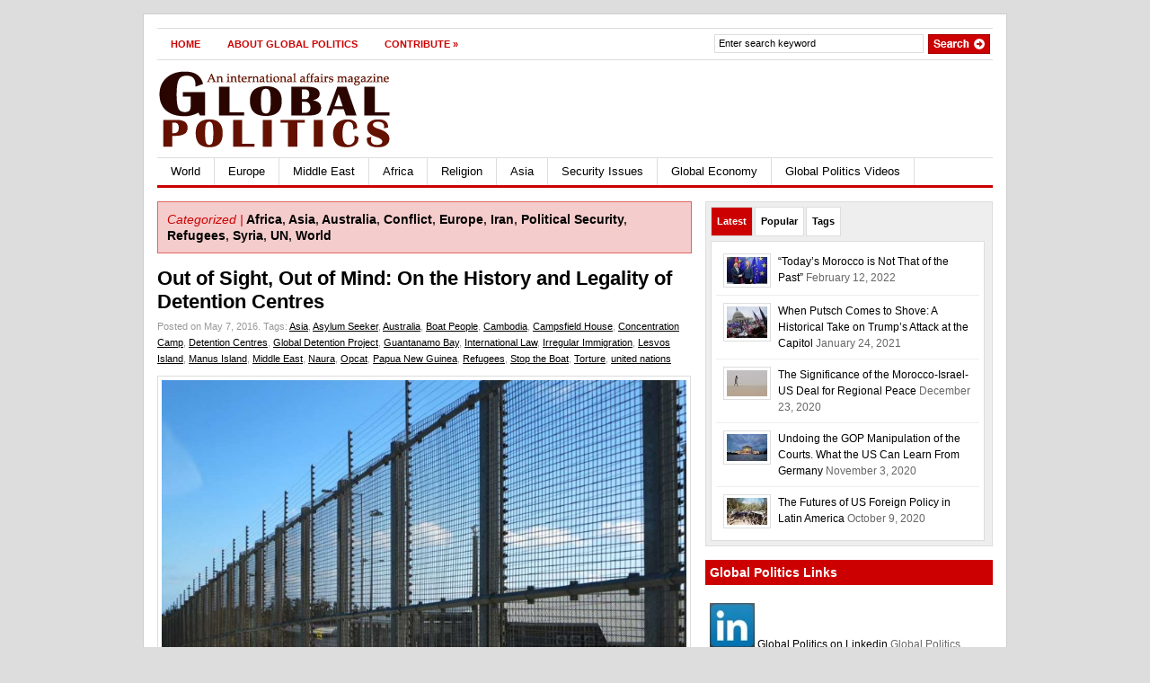

--- FILE ---
content_type: text/html; charset=UTF-8
request_url: https://global-politics.co.uk/2016/05/07/out-of-sight-out-of-mind-on-the-history-and-legality-of-detention-centres/
body_size: 17074
content:
<!DOCTYPE html PUBLIC "-//W3C//DTD XHTML 1.0 Transitional//EN" "http://www.w3.org/TR/xhtml1/DTD/xhtml1-transitional.dtd">
<html xmlns="http://www.w3.org/1999/xhtml">
<head profile="http://gmpg.org/xfn/11">

<title>Out of Sight, Out of Mind: On the History and Legality of Detention Centres | Global Politics</title>
<meta http-equiv="Content-Type" content="text/html; charset=UTF-8" />

    <link rel="stylesheet" type="text/css" href="https://global-politics.co.uk/wp-content/themes/gazette/style.css" media="screen" />
    <link rel="alternate" type="application/rss+xml" title="RSS 2.0" href="https://global-politics.co.uk/feed/" />
    <link rel="pingback" href="https://global-politics.co.uk/xmlrpc.php" />

    <!--[if IE 6]>
    <script type="text/javascript" src="https://global-politics.co.uk/wp-content/themes/gazette/includes/js/suckerfish.js"></script>
    <![endif]-->
            <meta name='robots' content='max-image-preview:large' />
	<style>img:is([sizes="auto" i], [sizes^="auto," i]) { contain-intrinsic-size: 3000px 1500px }</style>
	<script type="text/javascript">
/* <![CDATA[ */
window._wpemojiSettings = {"baseUrl":"https:\/\/s.w.org\/images\/core\/emoji\/16.0.1\/72x72\/","ext":".png","svgUrl":"https:\/\/s.w.org\/images\/core\/emoji\/16.0.1\/svg\/","svgExt":".svg","source":{"concatemoji":"https:\/\/global-politics.co.uk\/wp-includes\/js\/wp-emoji-release.min.js?ver=6.8.3"}};
/*! This file is auto-generated */
!function(s,n){var o,i,e;function c(e){try{var t={supportTests:e,timestamp:(new Date).valueOf()};sessionStorage.setItem(o,JSON.stringify(t))}catch(e){}}function p(e,t,n){e.clearRect(0,0,e.canvas.width,e.canvas.height),e.fillText(t,0,0);var t=new Uint32Array(e.getImageData(0,0,e.canvas.width,e.canvas.height).data),a=(e.clearRect(0,0,e.canvas.width,e.canvas.height),e.fillText(n,0,0),new Uint32Array(e.getImageData(0,0,e.canvas.width,e.canvas.height).data));return t.every(function(e,t){return e===a[t]})}function u(e,t){e.clearRect(0,0,e.canvas.width,e.canvas.height),e.fillText(t,0,0);for(var n=e.getImageData(16,16,1,1),a=0;a<n.data.length;a++)if(0!==n.data[a])return!1;return!0}function f(e,t,n,a){switch(t){case"flag":return n(e,"\ud83c\udff3\ufe0f\u200d\u26a7\ufe0f","\ud83c\udff3\ufe0f\u200b\u26a7\ufe0f")?!1:!n(e,"\ud83c\udde8\ud83c\uddf6","\ud83c\udde8\u200b\ud83c\uddf6")&&!n(e,"\ud83c\udff4\udb40\udc67\udb40\udc62\udb40\udc65\udb40\udc6e\udb40\udc67\udb40\udc7f","\ud83c\udff4\u200b\udb40\udc67\u200b\udb40\udc62\u200b\udb40\udc65\u200b\udb40\udc6e\u200b\udb40\udc67\u200b\udb40\udc7f");case"emoji":return!a(e,"\ud83e\udedf")}return!1}function g(e,t,n,a){var r="undefined"!=typeof WorkerGlobalScope&&self instanceof WorkerGlobalScope?new OffscreenCanvas(300,150):s.createElement("canvas"),o=r.getContext("2d",{willReadFrequently:!0}),i=(o.textBaseline="top",o.font="600 32px Arial",{});return e.forEach(function(e){i[e]=t(o,e,n,a)}),i}function t(e){var t=s.createElement("script");t.src=e,t.defer=!0,s.head.appendChild(t)}"undefined"!=typeof Promise&&(o="wpEmojiSettingsSupports",i=["flag","emoji"],n.supports={everything:!0,everythingExceptFlag:!0},e=new Promise(function(e){s.addEventListener("DOMContentLoaded",e,{once:!0})}),new Promise(function(t){var n=function(){try{var e=JSON.parse(sessionStorage.getItem(o));if("object"==typeof e&&"number"==typeof e.timestamp&&(new Date).valueOf()<e.timestamp+604800&&"object"==typeof e.supportTests)return e.supportTests}catch(e){}return null}();if(!n){if("undefined"!=typeof Worker&&"undefined"!=typeof OffscreenCanvas&&"undefined"!=typeof URL&&URL.createObjectURL&&"undefined"!=typeof Blob)try{var e="postMessage("+g.toString()+"("+[JSON.stringify(i),f.toString(),p.toString(),u.toString()].join(",")+"));",a=new Blob([e],{type:"text/javascript"}),r=new Worker(URL.createObjectURL(a),{name:"wpTestEmojiSupports"});return void(r.onmessage=function(e){c(n=e.data),r.terminate(),t(n)})}catch(e){}c(n=g(i,f,p,u))}t(n)}).then(function(e){for(var t in e)n.supports[t]=e[t],n.supports.everything=n.supports.everything&&n.supports[t],"flag"!==t&&(n.supports.everythingExceptFlag=n.supports.everythingExceptFlag&&n.supports[t]);n.supports.everythingExceptFlag=n.supports.everythingExceptFlag&&!n.supports.flag,n.DOMReady=!1,n.readyCallback=function(){n.DOMReady=!0}}).then(function(){return e}).then(function(){var e;n.supports.everything||(n.readyCallback(),(e=n.source||{}).concatemoji?t(e.concatemoji):e.wpemoji&&e.twemoji&&(t(e.twemoji),t(e.wpemoji)))}))}((window,document),window._wpemojiSettings);
/* ]]> */
</script>
<style id='wp-emoji-styles-inline-css' type='text/css'>

	img.wp-smiley, img.emoji {
		display: inline !important;
		border: none !important;
		box-shadow: none !important;
		height: 1em !important;
		width: 1em !important;
		margin: 0 0.07em !important;
		vertical-align: -0.1em !important;
		background: none !important;
		padding: 0 !important;
	}
</style>
<link rel='stylesheet' id='wp-block-library-css' href='https://global-politics.co.uk/wp-includes/css/dist/block-library/style.min.css?ver=6.8.3' type='text/css' media='all' />
<style id='classic-theme-styles-inline-css' type='text/css'>
/*! This file is auto-generated */
.wp-block-button__link{color:#fff;background-color:#32373c;border-radius:9999px;box-shadow:none;text-decoration:none;padding:calc(.667em + 2px) calc(1.333em + 2px);font-size:1.125em}.wp-block-file__button{background:#32373c;color:#fff;text-decoration:none}
</style>
<style id='global-styles-inline-css' type='text/css'>
:root{--wp--preset--aspect-ratio--square: 1;--wp--preset--aspect-ratio--4-3: 4/3;--wp--preset--aspect-ratio--3-4: 3/4;--wp--preset--aspect-ratio--3-2: 3/2;--wp--preset--aspect-ratio--2-3: 2/3;--wp--preset--aspect-ratio--16-9: 16/9;--wp--preset--aspect-ratio--9-16: 9/16;--wp--preset--color--black: #000000;--wp--preset--color--cyan-bluish-gray: #abb8c3;--wp--preset--color--white: #ffffff;--wp--preset--color--pale-pink: #f78da7;--wp--preset--color--vivid-red: #cf2e2e;--wp--preset--color--luminous-vivid-orange: #ff6900;--wp--preset--color--luminous-vivid-amber: #fcb900;--wp--preset--color--light-green-cyan: #7bdcb5;--wp--preset--color--vivid-green-cyan: #00d084;--wp--preset--color--pale-cyan-blue: #8ed1fc;--wp--preset--color--vivid-cyan-blue: #0693e3;--wp--preset--color--vivid-purple: #9b51e0;--wp--preset--gradient--vivid-cyan-blue-to-vivid-purple: linear-gradient(135deg,rgba(6,147,227,1) 0%,rgb(155,81,224) 100%);--wp--preset--gradient--light-green-cyan-to-vivid-green-cyan: linear-gradient(135deg,rgb(122,220,180) 0%,rgb(0,208,130) 100%);--wp--preset--gradient--luminous-vivid-amber-to-luminous-vivid-orange: linear-gradient(135deg,rgba(252,185,0,1) 0%,rgba(255,105,0,1) 100%);--wp--preset--gradient--luminous-vivid-orange-to-vivid-red: linear-gradient(135deg,rgba(255,105,0,1) 0%,rgb(207,46,46) 100%);--wp--preset--gradient--very-light-gray-to-cyan-bluish-gray: linear-gradient(135deg,rgb(238,238,238) 0%,rgb(169,184,195) 100%);--wp--preset--gradient--cool-to-warm-spectrum: linear-gradient(135deg,rgb(74,234,220) 0%,rgb(151,120,209) 20%,rgb(207,42,186) 40%,rgb(238,44,130) 60%,rgb(251,105,98) 80%,rgb(254,248,76) 100%);--wp--preset--gradient--blush-light-purple: linear-gradient(135deg,rgb(255,206,236) 0%,rgb(152,150,240) 100%);--wp--preset--gradient--blush-bordeaux: linear-gradient(135deg,rgb(254,205,165) 0%,rgb(254,45,45) 50%,rgb(107,0,62) 100%);--wp--preset--gradient--luminous-dusk: linear-gradient(135deg,rgb(255,203,112) 0%,rgb(199,81,192) 50%,rgb(65,88,208) 100%);--wp--preset--gradient--pale-ocean: linear-gradient(135deg,rgb(255,245,203) 0%,rgb(182,227,212) 50%,rgb(51,167,181) 100%);--wp--preset--gradient--electric-grass: linear-gradient(135deg,rgb(202,248,128) 0%,rgb(113,206,126) 100%);--wp--preset--gradient--midnight: linear-gradient(135deg,rgb(2,3,129) 0%,rgb(40,116,252) 100%);--wp--preset--font-size--small: 13px;--wp--preset--font-size--medium: 20px;--wp--preset--font-size--large: 36px;--wp--preset--font-size--x-large: 42px;--wp--preset--spacing--20: 0.44rem;--wp--preset--spacing--30: 0.67rem;--wp--preset--spacing--40: 1rem;--wp--preset--spacing--50: 1.5rem;--wp--preset--spacing--60: 2.25rem;--wp--preset--spacing--70: 3.38rem;--wp--preset--spacing--80: 5.06rem;--wp--preset--shadow--natural: 6px 6px 9px rgba(0, 0, 0, 0.2);--wp--preset--shadow--deep: 12px 12px 50px rgba(0, 0, 0, 0.4);--wp--preset--shadow--sharp: 6px 6px 0px rgba(0, 0, 0, 0.2);--wp--preset--shadow--outlined: 6px 6px 0px -3px rgba(255, 255, 255, 1), 6px 6px rgba(0, 0, 0, 1);--wp--preset--shadow--crisp: 6px 6px 0px rgba(0, 0, 0, 1);}:where(.is-layout-flex){gap: 0.5em;}:where(.is-layout-grid){gap: 0.5em;}body .is-layout-flex{display: flex;}.is-layout-flex{flex-wrap: wrap;align-items: center;}.is-layout-flex > :is(*, div){margin: 0;}body .is-layout-grid{display: grid;}.is-layout-grid > :is(*, div){margin: 0;}:where(.wp-block-columns.is-layout-flex){gap: 2em;}:where(.wp-block-columns.is-layout-grid){gap: 2em;}:where(.wp-block-post-template.is-layout-flex){gap: 1.25em;}:where(.wp-block-post-template.is-layout-grid){gap: 1.25em;}.has-black-color{color: var(--wp--preset--color--black) !important;}.has-cyan-bluish-gray-color{color: var(--wp--preset--color--cyan-bluish-gray) !important;}.has-white-color{color: var(--wp--preset--color--white) !important;}.has-pale-pink-color{color: var(--wp--preset--color--pale-pink) !important;}.has-vivid-red-color{color: var(--wp--preset--color--vivid-red) !important;}.has-luminous-vivid-orange-color{color: var(--wp--preset--color--luminous-vivid-orange) !important;}.has-luminous-vivid-amber-color{color: var(--wp--preset--color--luminous-vivid-amber) !important;}.has-light-green-cyan-color{color: var(--wp--preset--color--light-green-cyan) !important;}.has-vivid-green-cyan-color{color: var(--wp--preset--color--vivid-green-cyan) !important;}.has-pale-cyan-blue-color{color: var(--wp--preset--color--pale-cyan-blue) !important;}.has-vivid-cyan-blue-color{color: var(--wp--preset--color--vivid-cyan-blue) !important;}.has-vivid-purple-color{color: var(--wp--preset--color--vivid-purple) !important;}.has-black-background-color{background-color: var(--wp--preset--color--black) !important;}.has-cyan-bluish-gray-background-color{background-color: var(--wp--preset--color--cyan-bluish-gray) !important;}.has-white-background-color{background-color: var(--wp--preset--color--white) !important;}.has-pale-pink-background-color{background-color: var(--wp--preset--color--pale-pink) !important;}.has-vivid-red-background-color{background-color: var(--wp--preset--color--vivid-red) !important;}.has-luminous-vivid-orange-background-color{background-color: var(--wp--preset--color--luminous-vivid-orange) !important;}.has-luminous-vivid-amber-background-color{background-color: var(--wp--preset--color--luminous-vivid-amber) !important;}.has-light-green-cyan-background-color{background-color: var(--wp--preset--color--light-green-cyan) !important;}.has-vivid-green-cyan-background-color{background-color: var(--wp--preset--color--vivid-green-cyan) !important;}.has-pale-cyan-blue-background-color{background-color: var(--wp--preset--color--pale-cyan-blue) !important;}.has-vivid-cyan-blue-background-color{background-color: var(--wp--preset--color--vivid-cyan-blue) !important;}.has-vivid-purple-background-color{background-color: var(--wp--preset--color--vivid-purple) !important;}.has-black-border-color{border-color: var(--wp--preset--color--black) !important;}.has-cyan-bluish-gray-border-color{border-color: var(--wp--preset--color--cyan-bluish-gray) !important;}.has-white-border-color{border-color: var(--wp--preset--color--white) !important;}.has-pale-pink-border-color{border-color: var(--wp--preset--color--pale-pink) !important;}.has-vivid-red-border-color{border-color: var(--wp--preset--color--vivid-red) !important;}.has-luminous-vivid-orange-border-color{border-color: var(--wp--preset--color--luminous-vivid-orange) !important;}.has-luminous-vivid-amber-border-color{border-color: var(--wp--preset--color--luminous-vivid-amber) !important;}.has-light-green-cyan-border-color{border-color: var(--wp--preset--color--light-green-cyan) !important;}.has-vivid-green-cyan-border-color{border-color: var(--wp--preset--color--vivid-green-cyan) !important;}.has-pale-cyan-blue-border-color{border-color: var(--wp--preset--color--pale-cyan-blue) !important;}.has-vivid-cyan-blue-border-color{border-color: var(--wp--preset--color--vivid-cyan-blue) !important;}.has-vivid-purple-border-color{border-color: var(--wp--preset--color--vivid-purple) !important;}.has-vivid-cyan-blue-to-vivid-purple-gradient-background{background: var(--wp--preset--gradient--vivid-cyan-blue-to-vivid-purple) !important;}.has-light-green-cyan-to-vivid-green-cyan-gradient-background{background: var(--wp--preset--gradient--light-green-cyan-to-vivid-green-cyan) !important;}.has-luminous-vivid-amber-to-luminous-vivid-orange-gradient-background{background: var(--wp--preset--gradient--luminous-vivid-amber-to-luminous-vivid-orange) !important;}.has-luminous-vivid-orange-to-vivid-red-gradient-background{background: var(--wp--preset--gradient--luminous-vivid-orange-to-vivid-red) !important;}.has-very-light-gray-to-cyan-bluish-gray-gradient-background{background: var(--wp--preset--gradient--very-light-gray-to-cyan-bluish-gray) !important;}.has-cool-to-warm-spectrum-gradient-background{background: var(--wp--preset--gradient--cool-to-warm-spectrum) !important;}.has-blush-light-purple-gradient-background{background: var(--wp--preset--gradient--blush-light-purple) !important;}.has-blush-bordeaux-gradient-background{background: var(--wp--preset--gradient--blush-bordeaux) !important;}.has-luminous-dusk-gradient-background{background: var(--wp--preset--gradient--luminous-dusk) !important;}.has-pale-ocean-gradient-background{background: var(--wp--preset--gradient--pale-ocean) !important;}.has-electric-grass-gradient-background{background: var(--wp--preset--gradient--electric-grass) !important;}.has-midnight-gradient-background{background: var(--wp--preset--gradient--midnight) !important;}.has-small-font-size{font-size: var(--wp--preset--font-size--small) !important;}.has-medium-font-size{font-size: var(--wp--preset--font-size--medium) !important;}.has-large-font-size{font-size: var(--wp--preset--font-size--large) !important;}.has-x-large-font-size{font-size: var(--wp--preset--font-size--x-large) !important;}
:where(.wp-block-post-template.is-layout-flex){gap: 1.25em;}:where(.wp-block-post-template.is-layout-grid){gap: 1.25em;}
:where(.wp-block-columns.is-layout-flex){gap: 2em;}:where(.wp-block-columns.is-layout-grid){gap: 2em;}
:root :where(.wp-block-pullquote){font-size: 1.5em;line-height: 1.6;}
</style>
<script type="text/javascript" src="https://global-politics.co.uk/wp-includes/js/jquery/jquery.min.js?ver=3.7.1" id="jquery-core-js"></script>
<script type="text/javascript" src="https://global-politics.co.uk/wp-includes/js/jquery/jquery-migrate.min.js?ver=3.4.1" id="jquery-migrate-js"></script>
<script type="text/javascript" src="https://global-politics.co.uk/wp-content/themes/gazette/includes/js/scripts.js?ver=6.8.3" id="scripts-js"></script>
<script type="text/javascript" src="https://global-politics.co.uk/wp-content/themes/gazette/includes/js/superfish.js?ver=6.8.3" id="superfish-js"></script>
<link rel="https://api.w.org/" href="https://global-politics.co.uk/wp-json/" /><link rel="alternate" title="JSON" type="application/json" href="https://global-politics.co.uk/wp-json/wp/v2/posts/2405" /><link rel="EditURI" type="application/rsd+xml" title="RSD" href="https://global-politics.co.uk/xmlrpc.php?rsd" />
<meta name="generator" content="WordPress 6.8.3" />
<link rel="canonical" href="https://global-politics.co.uk/2016/05/07/out-of-sight-out-of-mind-on-the-history-and-legality-of-detention-centres/" />
<link rel='shortlink' href='https://global-politics.co.uk/?p=2405' />
<link rel="alternate" title="oEmbed (JSON)" type="application/json+oembed" href="https://global-politics.co.uk/wp-json/oembed/1.0/embed?url=https%3A%2F%2Fglobal-politics.co.uk%2F2016%2F05%2F07%2Fout-of-sight-out-of-mind-on-the-history-and-legality-of-detention-centres%2F" />
<link rel="alternate" title="oEmbed (XML)" type="text/xml+oembed" href="https://global-politics.co.uk/wp-json/oembed/1.0/embed?url=https%3A%2F%2Fglobal-politics.co.uk%2F2016%2F05%2F07%2Fout-of-sight-out-of-mind-on-the-history-and-legality-of-detention-centres%2F&#038;format=xml" />

<!-- Alt Stylesheet -->
<link href="https://global-politics.co.uk/wp-content/themes/gazette/styles/default.css" rel="stylesheet" type="text/css" />

<!-- Woo Shortcodes CSS -->
<link href="https://global-politics.co.uk/wp-content/themes/gazette/functions/css/shortcodes.css" rel="stylesheet" type="text/css" />

<!-- Custom Stylesheet -->
<link href="https://global-politics.co.uk/wp-content/themes/gazette/custom.css" rel="stylesheet" type="text/css" />

<!-- Theme version -->
<meta name="generator" content="Gazette Edition 2.10.1" />
<meta name="generator" content="WooFramework 6.2.9" />
<style type="text/css">

.wooslider .slider-container,.slider-container .slide  { height: 292px!important }
.wooslider .slider-container .slide-content { top: 292px } }
</style>

	


</head>

<body class="wp-singular post-template-default single single-post postid-2405 single-format-standard wp-theme-gazette chrome alt-style-default">

<!-- Set video category -->

<div id="page">

<div id="nav"> <!-- START TOP NAVIGATION BAR -->

		<div id="nav-left">
			<ul id="nav1" class="menu"><li id="menu-item-3645" class="menu-item menu-item-type-custom menu-item-object-custom menu-item-home menu-item-3645"><a href="https://global-politics.co.uk/">Home</a></li>
<li id="menu-item-3646" class="menu-item menu-item-type-post_type menu-item-object-page menu-item-3646"><a href="https://global-politics.co.uk/about-global-politics/">About Global Politics</a></li>
<li id="menu-item-3648" class="menu-item menu-item-type-post_type menu-item-object-page menu-item-has-children menu-item-3648"><a href="https://global-politics.co.uk/contribute/">Contribute</a>
<ul class="sub-menu">
	<li id="menu-item-3649" class="menu-item menu-item-type-post_type menu-item-object-page menu-item-3649"><a href="https://global-politics.co.uk/contribute/style-guide/">Style Guide</a></li>
	<li id="menu-item-3874" class="menu-item menu-item-type-post_type menu-item-object-page menu-item-3874"><a href="https://global-politics.co.uk/contribute/editorial-opportunities/">Working With Global Politics</a></li>
</ul>
</li>
</ul>		</div><!--/nav-left -->

		<div id="nav-right">

			<form method="get" id="searchform" action="https://global-politics.co.uk/">

				<div id="search">
					<input type="text" value="Enter search keyword" onclick="this.value='';" name="s" id="s" />
					<input name="" type="image" src="https://global-politics.co.uk/wp-content/themes/gazette/images/search.gif" value="Go" class="btn" />
				</div><!--/search -->

			</form>

		</div><!--/nav-right -->

	</div><!--/nav-->

	<div class="fix"></div>

	<div id="header"><!-- START LOGO LEVEL WITH RSS FEED -->

		<div id="logo">

		            <a href="https://global-politics.co.uk/" title="An International Affairs Magazine">
                <img src="https://global-politics.co.uk/wp-content/uploads/2012/07/logo.gif" alt="Global Politics" />
            </a>
        
                    <span class="site-title"><a href="https://global-politics.co.uk/">Global Politics</a></span>
                    <span class="site-description">An International Affairs Magazine</span>

		</div><!-- /#logo -->

		<!-- Top Ad Starts -->
					<!-- Top Ad Ends -->

	</div><!--/header -->



	<div id="suckerfish"><!-- START CATEGORY NAVIGATION (SUCKERFISH CSS) -->
			<ul id="nav2" class="menu"><li id="menu-item-636" class="menu-item menu-item-type-taxonomy menu-item-object-category current-post-ancestor current-menu-parent current-post-parent menu-item-636"><a href="https://global-politics.co.uk/category/world/">World</a></li>
<li id="menu-item-637" class="menu-item menu-item-type-taxonomy menu-item-object-category current-post-ancestor current-menu-parent current-post-parent menu-item-has-children menu-item-637"><a href="https://global-politics.co.uk/category/europe/">Europe</a>
<ul class="sub-menu">
	<li id="menu-item-646" class="menu-item menu-item-type-taxonomy menu-item-object-category menu-item-646"><a href="https://global-politics.co.uk/category/europe/germany/">Germany</a></li>
</ul>
</li>
<li id="menu-item-640" class="menu-item menu-item-type-taxonomy menu-item-object-category current-post-ancestor menu-item-has-children menu-item-640"><a href="https://global-politics.co.uk/category/middle-east/">Middle East</a>
<ul class="sub-menu">
	<li id="menu-item-641" class="menu-item menu-item-type-taxonomy menu-item-object-category menu-item-641"><a href="https://global-politics.co.uk/category/middle-east/iraq/">Iraq</a></li>
	<li id="menu-item-639" class="menu-item menu-item-type-taxonomy menu-item-object-category current-post-ancestor current-menu-parent current-post-parent menu-item-639"><a href="https://global-politics.co.uk/category/middle-east/syria/">Syria</a></li>
	<li id="menu-item-1209" class="menu-item menu-item-type-taxonomy menu-item-object-category menu-item-1209"><a href="https://global-politics.co.uk/category/middle-east/yemen/">Yemen</a></li>
</ul>
</li>
<li id="menu-item-643" class="menu-item menu-item-type-taxonomy menu-item-object-category current-post-ancestor current-menu-parent current-post-parent menu-item-643"><a href="https://global-politics.co.uk/category/africa/">Africa</a></li>
<li id="menu-item-1041" class="menu-item menu-item-type-taxonomy menu-item-object-category menu-item-has-children menu-item-1041"><a href="https://global-politics.co.uk/category/religion/">Religion</a>
<ul class="sub-menu">
	<li id="menu-item-1042" class="menu-item menu-item-type-taxonomy menu-item-object-category menu-item-1042"><a href="https://global-politics.co.uk/category/religion/islam/">Islam</a></li>
</ul>
</li>
<li id="menu-item-1114" class="menu-item menu-item-type-taxonomy menu-item-object-category current-post-ancestor current-menu-parent current-post-parent menu-item-has-children menu-item-1114"><a href="https://global-politics.co.uk/category/asia/">Asia</a>
<ul class="sub-menu">
	<li id="menu-item-1116" class="menu-item menu-item-type-taxonomy menu-item-object-category menu-item-1116"><a href="https://global-politics.co.uk/category/asia/china/">China</a></li>
	<li id="menu-item-1117" class="menu-item menu-item-type-taxonomy menu-item-object-category menu-item-1117"><a href="https://global-politics.co.uk/category/asia/india/">India</a></li>
</ul>
</li>
<li id="menu-item-1204" class="menu-item menu-item-type-taxonomy menu-item-object-category current-post-ancestor menu-item-has-children menu-item-1204"><a href="https://global-politics.co.uk/category/security-issues/">Security Issues</a>
<ul class="sub-menu">
	<li id="menu-item-1205" class="menu-item menu-item-type-taxonomy menu-item-object-category current-post-ancestor current-menu-parent current-post-parent menu-item-1205"><a href="https://global-politics.co.uk/category/security-issues/conflict/">Conflict</a></li>
	<li id="menu-item-1206" class="menu-item menu-item-type-taxonomy menu-item-object-category menu-item-1206"><a href="https://global-politics.co.uk/category/security-issues/terrorism-security-issues/">Terrorism</a></li>
	<li id="menu-item-1211" class="menu-item menu-item-type-taxonomy menu-item-object-category menu-item-1211"><a href="https://global-politics.co.uk/category/security-issues/economic-security/">Economic Security</a></li>
	<li id="menu-item-1212" class="menu-item menu-item-type-taxonomy menu-item-object-category menu-item-1212"><a href="https://global-politics.co.uk/category/security-issues/food-security/">Food Security</a></li>
</ul>
</li>
<li id="menu-item-1207" class="menu-item menu-item-type-taxonomy menu-item-object-category menu-item-has-children menu-item-1207"><a href="https://global-politics.co.uk/category/global-economy/">Global Economy</a>
<ul class="sub-menu">
	<li id="menu-item-1208" class="menu-item menu-item-type-taxonomy menu-item-object-category menu-item-1208"><a href="https://global-politics.co.uk/category/global-economy/economics/">Economics</a></li>
</ul>
</li>
<li id="menu-item-2282" class="menu-item menu-item-type-taxonomy menu-item-object-category menu-item-2282"><a href="https://global-politics.co.uk/category/videos/">Global Politics Videos</a></li>
</ul>	</div><!--/nav2-->

    <div id="columns"><!-- START MAIN CONTENT COLUMNS -->
		<div class="col1">

		
			
				<div id="archivebox">

						<h3><em>Categorized |</em> <a href="https://global-politics.co.uk/category/africa/" rel="category tag">Africa</a>, <a href="https://global-politics.co.uk/category/asia/" rel="category tag">Asia</a>, <a href="https://global-politics.co.uk/category/australia/" rel="category tag">Australia</a>, <a href="https://global-politics.co.uk/category/security-issues/conflict/" rel="category tag">Conflict</a>, <a href="https://global-politics.co.uk/category/europe/" rel="category tag">Europe</a>, <a href="https://global-politics.co.uk/category/middle-east/iran/" rel="category tag">Iran</a>, <a href="https://global-politics.co.uk/category/security-issues/political-security/" rel="category tag">Political Security</a>, <a href="https://global-politics.co.uk/category/security-issues/refugees/" rel="category tag">Refugees</a>, <a href="https://global-politics.co.uk/category/middle-east/syria/" rel="category tag">Syria</a>, <a href="https://global-politics.co.uk/category/un/" rel="category tag">UN</a>, <a href="https://global-politics.co.uk/category/world/" rel="category tag">World</a></h3>

				</div><!--/archivebox-->

				<div class="post-alt blog" id="post-2405">

					<h2><a title="Permanent Link to Out of Sight, Out of Mind: On the History and Legality of Detention Centres" href="https://global-politics.co.uk/2016/05/07/out-of-sight-out-of-mind-on-the-history-and-legality-of-detention-centres/" rel="bookmark">Out of Sight, Out of Mind: On the History and Legality of Detention Centres</a></h2>
					<p class="post_date">Posted on May 7, 2016. <span class="singletags">Tags: <a href="https://global-politics.co.uk/tag/asia/" rel="tag">Asia</a>, <a href="https://global-politics.co.uk/tag/asylum-seeker/" rel="tag">Asylum Seeker</a>, <a href="https://global-politics.co.uk/tag/australia/" rel="tag">Australia</a>, <a href="https://global-politics.co.uk/tag/boat-people/" rel="tag">Boat People</a>, <a href="https://global-politics.co.uk/tag/cambodia/" rel="tag">Cambodia</a>, <a href="https://global-politics.co.uk/tag/campsfield-house/" rel="tag">Campsfield House</a>, <a href="https://global-politics.co.uk/tag/concentration-camp/" rel="tag">Concentration Camp</a>, <a href="https://global-politics.co.uk/tag/detention-centres/" rel="tag">Detention Centres</a>, <a href="https://global-politics.co.uk/tag/global-detention-project/" rel="tag">Global Detention Project</a>, <a href="https://global-politics.co.uk/tag/guantanamo-bay/" rel="tag">Guantanamo Bay</a>, <a href="https://global-politics.co.uk/tag/international-law/" rel="tag">International Law</a>, <a href="https://global-politics.co.uk/tag/irregular-immigration/" rel="tag">Irregular Immigration</a>, <a href="https://global-politics.co.uk/tag/lesvos-island/" rel="tag">Lesvos Island</a>, <a href="https://global-politics.co.uk/tag/manus-island/" rel="tag">Manus Island</a>, <a href="https://global-politics.co.uk/tag/middle-east/" rel="tag">Middle East</a>, <a href="https://global-politics.co.uk/tag/naura/" rel="tag">Naura</a>, <a href="https://global-politics.co.uk/tag/opcat/" rel="tag">Opcat</a>, <a href="https://global-politics.co.uk/tag/papua-new-guinea/" rel="tag">Papua New Guinea</a>, <a href="https://global-politics.co.uk/tag/refugees/" rel="tag">Refugees</a>, <a href="https://global-politics.co.uk/tag/stop-the-boat/" rel="tag">Stop the Boat</a>, <a href="https://global-politics.co.uk/tag/torture/" rel="tag">Torture</a>, <a href="https://global-politics.co.uk/tag/united-nations/" rel="tag">united nations</a></span></p>

                    					<div class="entry">
												<div id="attachment_2414" style="width: 594px" class="wp-caption alignnone"><a href="https://global-politics.co.uk/wp-content/uploads/2016/05/25087989584_0a8a7c0597_o-copy.jpg"><img fetchpriority="high" decoding="async" aria-describedby="caption-attachment-2414" class=" wp-image-2414" src="https://global-politics.co.uk/wp-content/uploads/2016/05/25087989584_0a8a7c0597_o-copy.jpg" alt="Secure fencing surrounds the Detention Center on Christmas Island, Australia. In 2015 some 150 male asylum seekers to Australia were being held here." width="584" height="438" srcset="https://global-politics.co.uk/wp-content/uploads/2016/05/25087989584_0a8a7c0597_o-copy.jpg 1024w, https://global-politics.co.uk/wp-content/uploads/2016/05/25087989584_0a8a7c0597_o-copy-300x225.jpg 300w, https://global-politics.co.uk/wp-content/uploads/2016/05/25087989584_0a8a7c0597_o-copy-768x576.jpg 768w" sizes="(max-width: 584px) 100vw, 584px" /></a><p id="caption-attachment-2414" class="wp-caption-text">Secure fencing surrounds the Detention Center on Christmas Island, Australia. In 2015 some 150 male asylum seekers to Australia were being held here.</p></div>
<p>It’s official: Australia’s “Stop the Boats” campaign is a success. Or so the <a href="http://news.xinhuanet.com/english/2016-03/17/c_135197124.htm" target="_blank">government claims</a>. Back in 2013, former Prime Minister Tony Abbott ascended to his post in part because of his pledge to <a href="http://www.economist.com/news/briefing/21649489-australias-uncompromising-tactics-stop-boats" target="_blank">“stop the boats,”</a> or, in less catchy rhetoric, to prevent asylum seekers – mostly arriving by sea from the Middle East and Asia – from reaching Australia. Instead, they are either resettled in <a href="http://thediplomat.com/2016/03/another-killer-blow-for-cambodias-refugee-deal-with-australia/" target="_blank">Cambodia</a> or <a href="http://edition.cnn.com/2016/04/05/asia/australia-detention-centers-children/" target="_blank">detained indefinitely in centres</a> in Australia, on Nauru, and on <a href="http://bangladesh.embassy.gov.au/files/daca/ATTACHMENT%20A_Prime%20Minister's%20Media%20Release%20on%20Regional%20Settlement%20Arrangement.pdf" target="_blank">Papua New Guinea</a>’s (PNG) Manus Island. In return, Australia offers these countries aid money and <a href="http://www.theguardian.com/world/2014/may/27/australia-funding-pngs-legal-defence-of-manus-island-detention-centre" target="_blank">pays their legal fees</a>. <a href="https://www.humanrights.gov.au/immigration-detention-statistics" target="_blank">As of November 2015</a>, over 2,000 people were in Australian immigration-related detention facilities, 436 of whom had been held for over 2 years, with an additional 1,469 residing in third-country centres.</p>
<p>The measures are <a href="http://bangladesh.embassy.gov.au/files/daca/ATTACHMENT%20A_Prime%20Minister's%20Media%20Release%20on%20Regional%20Settlement%20Arrangement.pdf" target="_blank">meant to deter</a> irregular immigration and the dangers of boat crossings, yet desperate people fleeing countries like <a href="http://www.economist.com/news/asia/21644010-prime-minister-dismisses-damning-report-australias-detention-children-seeking-asylum-suffer" target="_blank">Iran, Vietnam, and Afghanistan</a> continue to seek asylum in Australia. The detention centres are “<a href="http://www.bbc.co.uk/news/world-australia-34111865" target="_blank">cramped, hot and unhygienic&#8230;[with] limited access to water</a>.” Physical and sexual <a href="http://www.bbc.co.uk/news/world-australia-34111865" target="_blank">abuse is common</a>; children – including unaccompanied minors – are locked away with <a href="http://www.economist.com/news/asia/21644010-prime-minister-dismisses-damning-report-australias-detention-children-seeking-asylum-suffer" target="_blank">inadequate medical care</a>; and violence is a <a href="http://www.theguardian.com/australia-news/2015/mar/20/rapes-and-fears-for-safety-on-nauru-uncovered-by-independent-moss-review" target="_blank">regular reality</a>. The frequency of <a href="http://www.independent.co.uk/news/world/australasia/refugees-australian-detention-centre-open-letter-assisted-suicide-manus-island-regional-processing-a6756911.html" target="_blank">suicide attempts</a> and <a href="http://www.theguardian.com/australia-news/2016/mar/28/locked-gates-and-erected-fences-contain-nauru-asylum-seeker-protests" target="_blank">protests</a> in the centres speak to their horrific conditions. Doctors and staff who work in the centres even <a href="http://www.theguardian.com/australia-news/2015/jul/01/open-letter-on-the-border-force-act-we-challenge-the-department-to-prosecute" target="_blank">face imprisonment</a> for advocating on behalf of detainees. This is all illegal under international – <em>but not Australian</em> – law.</p>
<p>Here, I offer a glimpse into the history and legality of such centres <em>vis-à-vis</em> the Australian case, with three disclaimers. First, Abbott’s anti-“boat people” program is <a href="http://www.economist.com/news/briefing/21649489-australias-uncompromising-tactics-stop-boats" target="_blank">not new to Australia</a>, but began in 1992 under PM Paul Keating. Second, Australia <a href="http://www.economist.com/news/briefing/21649489-australias-uncompromising-tactics-stop-boats" target="_blank">is not wholly anti-immigrant</a> – it admits 200,000 immigrants and settles over 13,000 refugees every year. These policies <em>only</em> target asylum seekers arriving by sea. Finally, Australia is not the only country to have detention camps for would-be refugees (Camp Moria on <a href="http://www.ekathimerini.com/207222/article/ekathimerini/news/un-slams-migrant-detention-facilities-in-greece" target="_blank">Lesvos Island</a> is another example).</p>
<p>Concentration camp, detention centre, and internment camp are different names for the <a href="https://ahdictionary.com/word/search.html?q=concentration+camp&amp;submit.x=-664&amp;submit.y=-210" target="_blank">same concept</a>: “A camp where persons are confined, usually without hearings and typically under harsh conditions, often as a result of their membership in a group the government has identified as suspect.” In the case of Australia, the suspect group are boat people; during the Second World War, for Americans, they were people of <a href="http://www.jstor.org/stable/23075502" target="_blank">Japanese descent</a>, and for Germans the <a href="http://www.jstor.org/stable/20753613" target="_blank">Jewish population</a>; and in <a href="http://www.washingtonpost.com/wp-dyn/content/article/2008/12/10/AR2008121003855.html" target="_blank">North Korea</a>, the persons are critics of the state.</p>
<p>As the system of laws, norms, and treaties that currently governs global politics was still in its infancy, states were able to imprison “undesirable” people easily. The first camps were set up in the late 19<sup>th</sup> century by the Spanish Crown in Cuba to <a href="http://www.encyclopedia.com/article-1G2-3434600079/concentration-camps.html" target="_blank">contain peasant guerillas</a> and the detention centres constructed by the British to <a href="http://www.encyclopedia.com/topic/concentration_camp.aspx" target="_blank">detain Boers and southern Africans</a> during the Boer Wars. Often, governments carried out what would now be considered egregious human rights abuses by <a href="http://www.jstor.org/stable/1430708" target="_blank">stripping people of citizenship</a> or their humanity, labeling groups as <a href="http://www.encyclopedia.com/topic/concentration_camp.aspx" target="_blank">a security threat</a>, and/or simply building secluded, inaccessible internment facilities.</p>
<p>Thanks to the advent of technologies like television, mobile phones, and social media, the plight of those currently in camps is harder to ignore than in the past. Given the history of brutality associated with internment camps, international organizations like the UN have set up legislation and treaties to prevent their use.</p>
<p>For example, the <a href="http://www.ohchr.org/EN/ProfessionalInterest/Pages/StatusOfRefugees.aspx" target="_blank">1951 Convention and 1967 Protocol Relating the Status of Refugees</a> enshrines the right to asylum, including access to courts, housing, and employment – and, most importantly for Australia’s asylum seekers, freedom from “penalties, on account of their illegal entry or presence.” <a href="http://www.un.org/en/universal-declaration-human-rights/" target="_blank">Article 9</a> of the Universal Declaration of Human Rights explicitly states, “No one shall be subjected to arbitrary arrest, detention or exile;” <a href="http://www.un.org/en/universal-declaration-human-rights/" target="_blank">Article 13</a> offers the right to freedom of movement; <a href="http://www.un.org/en/universal-declaration-human-rights/" target="_blank">Article 14</a> guarantees “the right to see and to enjoy in other countries asylum from persecution;” and Articles <a href="http://www.un.org/en/universal-declaration-human-rights/" target="_blank">1, 2, 3, 5, 6, 7, 10, 15, 25, 28</a> offer protection against the degradation of dignity, nationality, free trial, asylum, and other rights that have been violated by the actions of Australia and other governments using similar detention centres for asylum seekers and those deemed security risks. The UN’s Optional Protocol to the Convention Against Torture (Opcat) <a href="http://www.theguardian.com/australia-news/2015/dec/24/petition-calls-for-australia-to-ratify-un-protocol-against-torture-in-detention" target="_blank">takes these measures a step further for detainees</a>, requiring “UN inspections of immigration detention centres.” These are just a few of many conventions, treaties, and norms that protect asylum seekers and people in detention without trial.</p>
<p>Countries like Australia often have national laws against degrading treatment, making such detentions illegal on multiple levels. How, then, do such camps persist? States can choose to ignore domestic and global outcry at their actions; bypass UN conventions, resolutions, and international norms (which are secondary to national law); use other nations as third parties for detention; and, of course, countries are free to legislate their own standards. The United States, in setting up a facility for the detention of untried, suspected terrorists at <a href="http://www.jstor.org/stable/3663134" target="_blank">Guantanamo Bay, Cuba</a>, utilized all four of these approaches. Australia has acted similarly towards asylum seekers: it <a href="http://www.abc.net.au/news/2016-03-20/asylum-seeker-rights-protesters-rally-in-canberra/7261664" target="_blank">ignores protests</a> by its own people; <a href="http://www.theguardian.com/australia-news/2015/dec/24/petition-calls-for-australia-to-ratify-un-protocol-against-torture-in-detention" target="_blank">refuses to ratify Opcat</a>; organized offshore centres; and has changed its own laws – <a href="http://www.theguardian.com/australia-news/2016/feb/03/nauru-manus-ruling-no-blank-cheque-as-court-signals-limits-to-detention" target="_blank">ruled constitutional by its highest court</a> – to allow overseas detention of asylum seekers.</p>
<p>What hope can Australia’s asylum seekers possibly posses against such a rich, powerful nation? Many appeal to international public opinion for help or launch lawsuits against the government. If the wave of anti-detention sentiment gains enough force, it may be able to capsize Australia’s discriminatory policies. Already, asylum seekers have achieved some success – and not the kind trumpeted by the government – while contesting their detention on Nauru and Manus Island. Perhaps their strategy can usher in a new tide of humane treatment for asylum seekers not just in Australia, but the world over.</p>
<p>In the meantime, learn about your country’s internment and detention camp policies. The <a href="http://www.globaldetentionproject.org/" target="_blank">Global Detention Project</a> offers information on many countries’ centres. For UK readers, I also suggest Standoff Film’s documentary “<a href="http://www.standoffilms.com/#!campsfieldfilm/cu1g" target="_blank">Campsfield House: An Immigration Removal Centre</a>.”</p>
<p>Photo by David Stanley via <a href="https://www.flickr.com/photos/davidstanleytravel/25087989584/in/[base64]" target="_blank">Flickr Creative Commons</a>.</p>
					</div>

				</div><!--/post-->

               	
				<div id="post-author">
					<div class="profile-image"><img alt='' src='https://secure.gravatar.com/avatar/744b169f6a38fdb5d32719e10fc6a15a7fca358cb7094f847726b0080dbc100c?s=70&#038;d=mm&#038;r=g' srcset='https://secure.gravatar.com/avatar/744b169f6a38fdb5d32719e10fc6a15a7fca358cb7094f847726b0080dbc100c?s=140&#038;d=mm&#038;r=g 2x' class='avatar avatar-70 photo' height='70' width='70' decoding='async'/></div>
					<div class="profile-content">
						<h3 class="title">About Kate Cyr</h3>
						Kate is currently an MLitt student in Peace and Conflict Studies at the University of St Andrews. Her interests lie in the built environment, cultural heritage, and the intersection of international law and society. She has lived and worked in Turkey, India, the US, and Scotland, and hopes to continue her work and research abroad.						<div class="profile-link">
							<a href="https://global-politics.co.uk/author/kate-cyr/">
								View all posts by Kate Cyr <span class="meta-nav">&rarr;</span>							</a>
						</div><!-- #profile-link	-->
					</div><!-- .post-entries -->
					<div class="fix"></div>
				</div><!-- #post-author -->

				
                <div class="navigation">
    				<div class="alignleft"><a href="https://global-politics.co.uk/2016/05/07/repression-its-the-law/" rel="prev"><span class="meta-nav">&larr;</span> Repression, It’s the Law</a></div>
    				<div class="alignright"><a href="https://global-politics.co.uk/2016/05/07/interview-a-diplomatic-view-from-the-middle-east-to-obamas-london-trip/" rel="next">Interview: A Diplomatic View &#8211; From the Middle East to Obama&#8217;s U.K. Trip <span class="meta-nav">&rarr;</span></a></div>
    	<br class="fix" />
				</div>

				<div id="comment">
					
<!-- You can start editing here. -->

<div id="comments">


			<!-- If comments are closed. -->
		
	

</div> <!-- end #comments_wrap -->

				</div>

		
	
		</div><!--/col1-->

<div class="col2">

	
 		<div id="tabs">

            <ul class="wooTabs">
                <li class="latest"><a href="#tab-latest">Latest</a></li>
                                <li class="popular"><a href="#tab-pop">Popular</a></li>                                                <li class="tags"><a href="#tab-tags">Tags</a></li>            	            </ul>

            <div class="clear"></div>

            <div class="boxes box inside">

	                            <ul id="tab-latest" class="list">
                    	<li>
		<a href="https://global-politics.co.uk/2022/02/12/todays-morocco-is-not-that-of-the-past/"  title="“Today&#8217;s Morocco is Not That of the Past”"><img src="https://global-politics.co.uk/wp-content/uploads/2022/02/40535994812_378c0f46bf_b-45x30.jpg" alt="Image courtesy of European External Action Service - EEAS"  width="45"  height="30" title="“Today&#8217;s Morocco is Not That of the Past”" class="woo-image thumbnail" /></a>		<a title="“Today&#8217;s Morocco is Not That of the Past”" href="https://global-politics.co.uk/2022/02/12/todays-morocco-is-not-that-of-the-past/">“Today&#8217;s Morocco is Not That of the Past”</a>
		<span class="meta">February 12, 2022</span>
		<div class="fix"></div>
	</li>
		<li>
		<a href="https://global-politics.co.uk/2021/01/24/trumps-attack-capitol/"  title="When Putsch Comes to Shove: A Historical Take on Trump&#8217;s Attack at the Capitol"><img src="https://global-politics.co.uk/wp-content/uploads/2021/01/50820534723_5968b22ffe_b-45x35.jpg" alt="Image by Tyler Merber"  width="45"  height="35" title="When Putsch Comes to Shove: A Historical Take on Trump&#8217;s Attack at the Capitol" class="woo-image thumbnail" /></a>		<a title="When Putsch Comes to Shove: A Historical Take on Trump&#8217;s Attack at the Capitol" href="https://global-politics.co.uk/2021/01/24/trumps-attack-capitol/">When Putsch Comes to Shove: A Historical Take on Trump&#8217;s Attack at the Capitol</a>
		<span class="meta">January 24, 2021</span>
		<div class="fix"></div>
	</li>
		<li>
		<a href="https://global-politics.co.uk/2020/12/23/signficance-morocco-israel-us-deal/"  title="The Significance of the Morocco-Israel-US Deal for Regional Peace"><img src="https://global-politics.co.uk/wp-content/uploads/2020/12/4751610547_28a39a3e51_b-45x29.jpg" alt="Image by United Nations Photo"  width="45"  height="29" title="The Significance of the Morocco-Israel-US Deal for Regional Peace" class="woo-image thumbnail" /></a>		<a title="The Significance of the Morocco-Israel-US Deal for Regional Peace" href="https://global-politics.co.uk/2020/12/23/signficance-morocco-israel-us-deal/">The Significance of the Morocco-Israel-US Deal for Regional Peace</a>
		<span class="meta">December 23, 2020</span>
		<div class="fix"></div>
	</li>
		<li>
		<a href="https://global-politics.co.uk/2020/11/03/undoing-the-gops-manipulation-of-the-courts/"  title="Undoing the GOP Manipulation of the Courts. What the US Can Learn From Germany"><img src="https://global-politics.co.uk/wp-content/uploads/2020/11/50360186306_88bb593daf_b-45x30.jpg" alt="Image by Geoff Livingston"  width="45"  height="30" title="Undoing the GOP Manipulation of the Courts. What the US Can Learn From Germany" class="woo-image thumbnail" /></a>		<a title="Undoing the GOP Manipulation of the Courts. What the US Can Learn From Germany" href="https://global-politics.co.uk/2020/11/03/undoing-the-gops-manipulation-of-the-courts/">Undoing the GOP Manipulation of the Courts. What the US Can Learn From Germany</a>
		<span class="meta">November 3, 2020</span>
		<div class="fix"></div>
	</li>
		<li>
		<a href="https://global-politics.co.uk/2020/10/09/latin-america-after-the-us-election/"  title="The Futures of US Foreign Policy in Latin America"><img src="https://global-politics.co.uk/wp-content/uploads/2020/10/FH000001-45x30.jpg" alt="FH000001"  width="45"  height="30" title="The Futures of US Foreign Policy in Latin America" class="woo-image thumbnail" /></a>		<a title="The Futures of US Foreign Policy in Latin America" href="https://global-politics.co.uk/2020/10/09/latin-america-after-the-us-election/">The Futures of US Foreign Policy in Latin America</a>
		<span class="meta">October 9, 2020</span>
		<div class="fix"></div>
	</li>
	                </ul>
	            
                                <ul id="tab-pop" class="list">
                    	<li>
		<a href="https://global-politics.co.uk/2012/07/11/iran-and-the-west-why-1953-still-matters/"  title="Iran and the West: Why 1953 Still Matters"><img src="https://global-politics.co.uk/wp-content/uploads/2012/07/3146996217_345fa2f3b1_z_1_crop-45x45.jpg" alt="Photography by whiskeybravo"  width="45"  height="45" title="Iran and the West: Why 1953 Still Matters" class="woo-image thumbnail" /></a>		<a title="Iran and the West: Why 1953 Still Matters" href="https://global-politics.co.uk/2012/07/11/iran-and-the-west-why-1953-still-matters/">Iran and the West: Why 1953 Still Matters</a>
		<span class="meta">July 11, 2012</span>
		<div class="fix"></div>
	</li>
		<li>
		<a href="https://global-politics.co.uk/2012/01/26/islam-and-democracy-crunch-time/"  title="Islam and Democracy &#8211; Crunch Time"><img src="https://global-politics.co.uk/wp-content/uploads/2014/08/6764728453_f2c064fa37_b-45x30.jpg" alt="6764728453_f2c064fa37_b"  width="45"  height="30" title="Islam and Democracy &#8211; Crunch Time" class="woo-image thumbnail" /></a>		<a title="Islam and Democracy &#8211; Crunch Time" href="https://global-politics.co.uk/2012/01/26/islam-and-democracy-crunch-time/">Islam and Democracy &#8211; Crunch Time</a>
		<span class="meta">January 26, 2012</span>
		<div class="fix"></div>
	</li>
		<li>
		<a href="https://global-politics.co.uk/2012/02/16/unifying-the-caucasus/"  title="Unifying the Caucasus"><img src="https://global-politics.co.uk/wp-content/uploads/2012/02/11391311153_48f86db4c3_b-45x25.jpg" alt="Image courtesy of 10b travelling"  width="45"  height="25" title="Unifying the Caucasus" class="woo-image thumbnail" /></a>		<a title="Unifying the Caucasus" href="https://global-politics.co.uk/2012/02/16/unifying-the-caucasus/">Unifying the Caucasus</a>
		<span class="meta">February 16, 2012</span>
		<div class="fix"></div>
	</li>
		<li>
		<a href="https://global-politics.co.uk/2012/09/02/afghanistan-and-syria-how-history-is-repeating-itself/"  title="Afghanistan and Syria: How History is Repeating Itself"><img src="https://global-politics.co.uk/wp-content/uploads/2014/09/4853208828_5a16c02fc2_b-34x45.jpg" alt="4853208828_5a16c02fc2_b"  width="34"  height="45" title="Afghanistan and Syria: How History is Repeating Itself" class="woo-image thumbnail" /></a>		<a title="Afghanistan and Syria: How History is Repeating Itself" href="https://global-politics.co.uk/2012/09/02/afghanistan-and-syria-how-history-is-repeating-itself/">Afghanistan and Syria: How History is Repeating Itself</a>
		<span class="meta">September 2, 2012</span>
		<div class="fix"></div>
	</li>
		<li>
		<a href="https://global-politics.co.uk/2010/08/14/sixty-five-years-after-hiroshima/"  title="Sixty-Five Years After Hiroshima"><img src="https://global-politics.co.uk/wp-content/uploads/2010/08/2168227473_a87782a4df_b-45x30.jpg" alt="Image by Ian McBurnie CC BY-NC 4.0"  width="45"  height="30" title="Sixty-Five Years After Hiroshima" class="woo-image thumbnail" /></a>		<a title="Sixty-Five Years After Hiroshima" href="https://global-politics.co.uk/2010/08/14/sixty-five-years-after-hiroshima/">Sixty-Five Years After Hiroshima</a>
		<span class="meta">August 14, 2010</span>
		<div class="fix"></div>
	</li>
	                </ul>
                                                                                <div id="tab-tags" class="list">
                    <a href="https://global-politics.co.uk/tag/africa/" class="tag-cloud-link tag-link-471 tag-link-position-1" style="font-size: 18.428571428571pt;" aria-label="Africa (19 items)">Africa</a>
<a href="https://global-politics.co.uk/tag/alex-salmond/" class="tag-cloud-link tag-link-37 tag-link-position-2" style="font-size: 12pt;" aria-label="Alex Salmond (6 items)">Alex Salmond</a>
<a href="https://global-politics.co.uk/tag/asia/" class="tag-cloud-link tag-link-445 tag-link-position-3" style="font-size: 13.428571428571pt;" aria-label="Asia (8 items)">Asia</a>
<a href="https://global-politics.co.uk/tag/brexit/" class="tag-cloud-link tag-link-688 tag-link-position-4" style="font-size: 15.714285714286pt;" aria-label="Brexit (12 items)">Brexit</a>
<a href="https://global-politics.co.uk/tag/china/" class="tag-cloud-link tag-link-144 tag-link-position-5" style="font-size: 20pt;" aria-label="China (25 items)">China</a>
<a href="https://global-politics.co.uk/tag/corruption/" class="tag-cloud-link tag-link-147 tag-link-position-6" style="font-size: 16.714285714286pt;" aria-label="Corruption (14 items)">Corruption</a>
<a href="https://global-politics.co.uk/tag/culture/" class="tag-cloud-link tag-link-472 tag-link-position-7" style="font-size: 12pt;" aria-label="Culture (6 items)">Culture</a>
<a href="https://global-politics.co.uk/tag/democracy/" class="tag-cloud-link tag-link-246 tag-link-position-8" style="font-size: 17.428571428571pt;" aria-label="Democracy (16 items)">Democracy</a>
<a href="https://global-politics.co.uk/tag/donald-trump/" class="tag-cloud-link tag-link-596 tag-link-position-9" style="font-size: 12.714285714286pt;" aria-label="Donald Trump (7 items)">Donald Trump</a>
<a href="https://global-politics.co.uk/tag/economics/" class="tag-cloud-link tag-link-149 tag-link-position-10" style="font-size: 16.714285714286pt;" aria-label="Economics (14 items)">Economics</a>
<a href="https://global-politics.co.uk/tag/eu/" class="tag-cloud-link tag-link-694 tag-link-position-11" style="font-size: 16.714285714286pt;" aria-label="EU (14 items)">EU</a>
<a href="https://global-politics.co.uk/tag/europe/" class="tag-cloud-link tag-link-470 tag-link-position-12" style="font-size: 14.714285714286pt;" aria-label="Europe (10 items)">Europe</a>
<a href="https://global-politics.co.uk/tag/european-union/" class="tag-cloud-link tag-link-31 tag-link-position-13" style="font-size: 18.714285714286pt;" aria-label="European Union (20 items)">European Union</a>
<a href="https://global-politics.co.uk/tag/germany/" class="tag-cloud-link tag-link-129 tag-link-position-14" style="font-size: 14.142857142857pt;" aria-label="Germany (9 items)">Germany</a>
<a href="https://global-politics.co.uk/tag/globalization/" class="tag-cloud-link tag-link-142 tag-link-position-15" style="font-size: 16.285714285714pt;" aria-label="Globalization (13 items)">Globalization</a>
<a href="https://global-politics.co.uk/tag/human-rights/" class="tag-cloud-link tag-link-54 tag-link-position-16" style="font-size: 14.714285714286pt;" aria-label="Human Rights (10 items)">Human Rights</a>
<a href="https://global-politics.co.uk/tag/iran/" class="tag-cloud-link tag-link-44 tag-link-position-17" style="font-size: 15.714285714286pt;" aria-label="Iran (12 items)">Iran</a>
<a href="https://global-politics.co.uk/tag/iraq/" class="tag-cloud-link tag-link-469 tag-link-position-18" style="font-size: 16.285714285714pt;" aria-label="Iraq (13 items)">Iraq</a>
<a href="https://global-politics.co.uk/tag/isil/" class="tag-cloud-link tag-link-123 tag-link-position-19" style="font-size: 13.428571428571pt;" aria-label="ISIL (8 items)">ISIL</a>
<a href="https://global-politics.co.uk/tag/isis/" class="tag-cloud-link tag-link-20 tag-link-position-20" style="font-size: 18.428571428571pt;" aria-label="ISIS (19 items)">ISIS</a>
<a href="https://global-politics.co.uk/tag/islam/" class="tag-cloud-link tag-link-135 tag-link-position-21" style="font-size: 15.285714285714pt;" aria-label="Islam (11 items)">Islam</a>
<a href="https://global-politics.co.uk/tag/islamic-state/" class="tag-cloud-link tag-link-63 tag-link-position-22" style="font-size: 17.857142857143pt;" aria-label="Islamic State (17 items)">Islamic State</a>
<a href="https://global-politics.co.uk/tag/israel/" class="tag-cloud-link tag-link-66 tag-link-position-23" style="font-size: 14.714285714286pt;" aria-label="Israel (10 items)">Israel</a>
<a href="https://global-politics.co.uk/tag/latin-america/" class="tag-cloud-link tag-link-192 tag-link-position-24" style="font-size: 12pt;" aria-label="Latin America (6 items)">Latin America</a>
<a href="https://global-politics.co.uk/tag/middle-east/" class="tag-cloud-link tag-link-210 tag-link-position-25" style="font-size: 19.285714285714pt;" aria-label="Middle East (22 items)">Middle East</a>
<a href="https://global-politics.co.uk/tag/nato/" class="tag-cloud-link tag-link-316 tag-link-position-26" style="font-size: 16.285714285714pt;" aria-label="NATO (13 items)">NATO</a>
<a href="https://global-politics.co.uk/tag/obama/" class="tag-cloud-link tag-link-15 tag-link-position-27" style="font-size: 16.285714285714pt;" aria-label="Obama (13 items)">Obama</a>
<a href="https://global-politics.co.uk/tag/oil/" class="tag-cloud-link tag-link-240 tag-link-position-28" style="font-size: 13.428571428571pt;" aria-label="Oil (8 items)">Oil</a>
<a href="https://global-politics.co.uk/tag/politics/" class="tag-cloud-link tag-link-33 tag-link-position-29" style="font-size: 20pt;" aria-label="Politics (25 items)">Politics</a>
<a href="https://global-politics.co.uk/tag/putin/" class="tag-cloud-link tag-link-23 tag-link-position-30" style="font-size: 13.428571428571pt;" aria-label="Putin (8 items)">Putin</a>
<a href="https://global-politics.co.uk/tag/russia/" class="tag-cloud-link tag-link-24 tag-link-position-31" style="font-size: 17.428571428571pt;" aria-label="Russia (16 items)">Russia</a>
<a href="https://global-politics.co.uk/tag/saudi-arabia/" class="tag-cloud-link tag-link-139 tag-link-position-32" style="font-size: 12pt;" aria-label="Saudi Arabia (6 items)">Saudi Arabia</a>
<a href="https://global-politics.co.uk/tag/scotland/" class="tag-cloud-link tag-link-41 tag-link-position-33" style="font-size: 14.142857142857pt;" aria-label="Scotland (9 items)">Scotland</a>
<a href="https://global-politics.co.uk/tag/scottish-independence/" class="tag-cloud-link tag-link-30 tag-link-position-34" style="font-size: 14.714285714286pt;" aria-label="Scottish independence (10 items)">Scottish independence</a>
<a href="https://global-politics.co.uk/tag/security/" class="tag-cloud-link tag-link-719 tag-link-position-35" style="font-size: 12pt;" aria-label="Security (6 items)">Security</a>
<a href="https://global-politics.co.uk/tag/syria/" class="tag-cloud-link tag-link-475 tag-link-position-36" style="font-size: 17pt;" aria-label="Syria (15 items)">Syria</a>
<a href="https://global-politics.co.uk/tag/terrorism/" class="tag-cloud-link tag-link-52 tag-link-position-37" style="font-size: 16.285714285714pt;" aria-label="Terrorism (13 items)">Terrorism</a>
<a href="https://global-politics.co.uk/tag/trade/" class="tag-cloud-link tag-link-389 tag-link-position-38" style="font-size: 14.714285714286pt;" aria-label="Trade (10 items)">Trade</a>
<a href="https://global-politics.co.uk/tag/trump/" class="tag-cloud-link tag-link-706 tag-link-position-39" style="font-size: 15.285714285714pt;" aria-label="Trump (11 items)">Trump</a>
<a href="https://global-politics.co.uk/tag/turkey/" class="tag-cloud-link tag-link-72 tag-link-position-40" style="font-size: 13.428571428571pt;" aria-label="Turkey (8 items)">Turkey</a>
<a href="https://global-politics.co.uk/tag/u-s/" class="tag-cloud-link tag-link-392 tag-link-position-41" style="font-size: 15.285714285714pt;" aria-label="U.S. (11 items)">U.S.</a>
<a href="https://global-politics.co.uk/tag/un/" class="tag-cloud-link tag-link-170 tag-link-position-42" style="font-size: 16.714285714286pt;" aria-label="UN (14 items)">UN</a>
<a href="https://global-politics.co.uk/tag/united-kingdom/" class="tag-cloud-link tag-link-60 tag-link-position-43" style="font-size: 17pt;" aria-label="United Kingdom (15 items)">United Kingdom</a>
<a href="https://global-politics.co.uk/tag/united-states/" class="tag-cloud-link tag-link-555 tag-link-position-44" style="font-size: 17.857142857143pt;" aria-label="United States (17 items)">United States</a>
<a href="https://global-politics.co.uk/tag/world/" class="tag-cloud-link tag-link-474 tag-link-position-45" style="font-size: 18.142857142857pt;" aria-label="World (18 items)">World</a>                </div>
                
                

            </div><!-- /.boxes -->

        </div><!-- /wooTabs -->

         <div id="linkcat-133" class="block widget widget_links"><h3>Global Politics Links</h3>
	<ul class='xoxo blogroll'>
<li><a href="https://www.linkedin.com/groups/Global-Politics-Magazine-1651957/about" rel="me" title="Global Politics Magazine, together with its group on Linked In, is intended to facilitate critical discussion and promote the exchange of ideas amongst international relations professionals, journalists and academics. "><img src="https://global-politics.co.uk/wp-content/uploads/2015/01/FullSizeRender-5-e1420642209422.jpg" alt="Global Politics on Linkedin Global Politics Magazine, together with its group on Linked In, is intended to facilitate critical discussion and promote the exchange of ideas amongst international relations professionals, journalists and academics. " title="Global Politics Magazine, together with its group on Linked In, is intended to facilitate critical discussion and promote the exchange of ideas amongst international relations professionals, journalists and academics. " /> Global Politics on Linkedin</a>
Global Politics Magazine, together with its group on Linked In, is intended to facilitate critical discussion and promote the exchange of ideas amongst international relations professionals, journalists and academics. </li>
<li><a href="https://www.facebook.com/groups/globalpoliticsmagazine/" title="Global Politics together with its Facebook group provides a forum in which journalists, academics, international relations professionals and the next generation of global policy makers can exchange insights, debate viewpoints, and develop new approaches." target="_blank"><img src="https://global-politics.co.uk/wp-content/uploads/2015/01/FB-f-Logo__blue_50.png" alt="Global Politics Facebook Group Global Politics together with its Facebook group provides a forum in which journalists, academics, international relations professionals and the next generation of global policy makers can exchange insights, debate viewpoints, and develop new approaches." title="Global Politics together with its Facebook group provides a forum in which journalists, academics, international relations professionals and the next generation of global policy makers can exchange insights, debate viewpoints, and develop new approaches." /> Global Politics Facebook Group</a>
Global Politics together with its Facebook group provides a forum in which journalists, academics, international relations professionals and the next generation of global policy makers can exchange insights, debate viewpoints, and develop new approaches.</li>

	</ul>
</div>
<div id="text-3" class="block widget widget_text"><h3>Donate to Global Politics</h3>			<div class="textwidget"><p>The team of academics and students who work at Global Politics do so on a voluntary basis. If you like our content please consider making a donation to help meet the increasingly high running costs of the site.</p>
<form action="https://www.paypal.com/cgi-bin/webscr" method="post" target="_top"><input name="cmd" type="hidden" value="_s-xclick" /><br />
<input name="hosted_button_id" type="hidden" value="MGXMJGT5AEWTW" /><br />
<input alt="PayPal – The safer, easier way to pay online!" name="submit" src="https://www.paypalobjects.com/en_US/GB/i/btn/btn_donateCC_LG.gif" type="image" /><br />
<img loading="lazy" decoding="async" src="https://www.paypalobjects.com/en_GB/i/scr/pixel.gif" alt="" width="1" height="1" border="0" /></form>
</div>
		</div><div id="tag_cloud-2" class="block widget widget_tag_cloud"><h3>Tags</h3><div class="tagcloud"><a href="https://global-politics.co.uk/tag/africa/" class="tag-cloud-link tag-link-471 tag-link-position-1" style="font-size: 19.25pt;" aria-label="Africa (19 items)">Africa</a>
<a href="https://global-politics.co.uk/tag/alex-salmond/" class="tag-cloud-link tag-link-37 tag-link-position-2" style="font-size: 8pt;" aria-label="Alex Salmond (6 items)">Alex Salmond</a>
<a href="https://global-politics.co.uk/tag/asia/" class="tag-cloud-link tag-link-445 tag-link-position-3" style="font-size: 10.5pt;" aria-label="Asia (8 items)">Asia</a>
<a href="https://global-politics.co.uk/tag/brexit/" class="tag-cloud-link tag-link-688 tag-link-position-4" style="font-size: 14.5pt;" aria-label="Brexit (12 items)">Brexit</a>
<a href="https://global-politics.co.uk/tag/china/" class="tag-cloud-link tag-link-144 tag-link-position-5" style="font-size: 22pt;" aria-label="China (25 items)">China</a>
<a href="https://global-politics.co.uk/tag/corruption/" class="tag-cloud-link tag-link-147 tag-link-position-6" style="font-size: 16.25pt;" aria-label="Corruption (14 items)">Corruption</a>
<a href="https://global-politics.co.uk/tag/culture/" class="tag-cloud-link tag-link-472 tag-link-position-7" style="font-size: 8pt;" aria-label="Culture (6 items)">Culture</a>
<a href="https://global-politics.co.uk/tag/democracy/" class="tag-cloud-link tag-link-246 tag-link-position-8" style="font-size: 17.5pt;" aria-label="Democracy (16 items)">Democracy</a>
<a href="https://global-politics.co.uk/tag/donald-trump/" class="tag-cloud-link tag-link-596 tag-link-position-9" style="font-size: 9.25pt;" aria-label="Donald Trump (7 items)">Donald Trump</a>
<a href="https://global-politics.co.uk/tag/economics/" class="tag-cloud-link tag-link-149 tag-link-position-10" style="font-size: 16.25pt;" aria-label="Economics (14 items)">Economics</a>
<a href="https://global-politics.co.uk/tag/eu/" class="tag-cloud-link tag-link-694 tag-link-position-11" style="font-size: 16.25pt;" aria-label="EU (14 items)">EU</a>
<a href="https://global-politics.co.uk/tag/europe/" class="tag-cloud-link tag-link-470 tag-link-position-12" style="font-size: 12.75pt;" aria-label="Europe (10 items)">Europe</a>
<a href="https://global-politics.co.uk/tag/european-union/" class="tag-cloud-link tag-link-31 tag-link-position-13" style="font-size: 19.75pt;" aria-label="European Union (20 items)">European Union</a>
<a href="https://global-politics.co.uk/tag/germany/" class="tag-cloud-link tag-link-129 tag-link-position-14" style="font-size: 11.75pt;" aria-label="Germany (9 items)">Germany</a>
<a href="https://global-politics.co.uk/tag/globalization/" class="tag-cloud-link tag-link-142 tag-link-position-15" style="font-size: 15.5pt;" aria-label="Globalization (13 items)">Globalization</a>
<a href="https://global-politics.co.uk/tag/human-rights/" class="tag-cloud-link tag-link-54 tag-link-position-16" style="font-size: 12.75pt;" aria-label="Human Rights (10 items)">Human Rights</a>
<a href="https://global-politics.co.uk/tag/iran/" class="tag-cloud-link tag-link-44 tag-link-position-17" style="font-size: 14.5pt;" aria-label="Iran (12 items)">Iran</a>
<a href="https://global-politics.co.uk/tag/iraq/" class="tag-cloud-link tag-link-469 tag-link-position-18" style="font-size: 15.5pt;" aria-label="Iraq (13 items)">Iraq</a>
<a href="https://global-politics.co.uk/tag/isil/" class="tag-cloud-link tag-link-123 tag-link-position-19" style="font-size: 10.5pt;" aria-label="ISIL (8 items)">ISIL</a>
<a href="https://global-politics.co.uk/tag/isis/" class="tag-cloud-link tag-link-20 tag-link-position-20" style="font-size: 19.25pt;" aria-label="ISIS (19 items)">ISIS</a>
<a href="https://global-politics.co.uk/tag/islam/" class="tag-cloud-link tag-link-135 tag-link-position-21" style="font-size: 13.75pt;" aria-label="Islam (11 items)">Islam</a>
<a href="https://global-politics.co.uk/tag/islamic-state/" class="tag-cloud-link tag-link-63 tag-link-position-22" style="font-size: 18.25pt;" aria-label="Islamic State (17 items)">Islamic State</a>
<a href="https://global-politics.co.uk/tag/israel/" class="tag-cloud-link tag-link-66 tag-link-position-23" style="font-size: 12.75pt;" aria-label="Israel (10 items)">Israel</a>
<a href="https://global-politics.co.uk/tag/latin-america/" class="tag-cloud-link tag-link-192 tag-link-position-24" style="font-size: 8pt;" aria-label="Latin America (6 items)">Latin America</a>
<a href="https://global-politics.co.uk/tag/middle-east/" class="tag-cloud-link tag-link-210 tag-link-position-25" style="font-size: 20.75pt;" aria-label="Middle East (22 items)">Middle East</a>
<a href="https://global-politics.co.uk/tag/nato/" class="tag-cloud-link tag-link-316 tag-link-position-26" style="font-size: 15.5pt;" aria-label="NATO (13 items)">NATO</a>
<a href="https://global-politics.co.uk/tag/obama/" class="tag-cloud-link tag-link-15 tag-link-position-27" style="font-size: 15.5pt;" aria-label="Obama (13 items)">Obama</a>
<a href="https://global-politics.co.uk/tag/oil/" class="tag-cloud-link tag-link-240 tag-link-position-28" style="font-size: 10.5pt;" aria-label="Oil (8 items)">Oil</a>
<a href="https://global-politics.co.uk/tag/politics/" class="tag-cloud-link tag-link-33 tag-link-position-29" style="font-size: 22pt;" aria-label="Politics (25 items)">Politics</a>
<a href="https://global-politics.co.uk/tag/putin/" class="tag-cloud-link tag-link-23 tag-link-position-30" style="font-size: 10.5pt;" aria-label="Putin (8 items)">Putin</a>
<a href="https://global-politics.co.uk/tag/russia/" class="tag-cloud-link tag-link-24 tag-link-position-31" style="font-size: 17.5pt;" aria-label="Russia (16 items)">Russia</a>
<a href="https://global-politics.co.uk/tag/saudi-arabia/" class="tag-cloud-link tag-link-139 tag-link-position-32" style="font-size: 8pt;" aria-label="Saudi Arabia (6 items)">Saudi Arabia</a>
<a href="https://global-politics.co.uk/tag/scotland/" class="tag-cloud-link tag-link-41 tag-link-position-33" style="font-size: 11.75pt;" aria-label="Scotland (9 items)">Scotland</a>
<a href="https://global-politics.co.uk/tag/scottish-independence/" class="tag-cloud-link tag-link-30 tag-link-position-34" style="font-size: 12.75pt;" aria-label="Scottish independence (10 items)">Scottish independence</a>
<a href="https://global-politics.co.uk/tag/security/" class="tag-cloud-link tag-link-719 tag-link-position-35" style="font-size: 8pt;" aria-label="Security (6 items)">Security</a>
<a href="https://global-politics.co.uk/tag/syria/" class="tag-cloud-link tag-link-475 tag-link-position-36" style="font-size: 16.75pt;" aria-label="Syria (15 items)">Syria</a>
<a href="https://global-politics.co.uk/tag/terrorism/" class="tag-cloud-link tag-link-52 tag-link-position-37" style="font-size: 15.5pt;" aria-label="Terrorism (13 items)">Terrorism</a>
<a href="https://global-politics.co.uk/tag/trade/" class="tag-cloud-link tag-link-389 tag-link-position-38" style="font-size: 12.75pt;" aria-label="Trade (10 items)">Trade</a>
<a href="https://global-politics.co.uk/tag/trump/" class="tag-cloud-link tag-link-706 tag-link-position-39" style="font-size: 13.75pt;" aria-label="Trump (11 items)">Trump</a>
<a href="https://global-politics.co.uk/tag/turkey/" class="tag-cloud-link tag-link-72 tag-link-position-40" style="font-size: 10.5pt;" aria-label="Turkey (8 items)">Turkey</a>
<a href="https://global-politics.co.uk/tag/u-s/" class="tag-cloud-link tag-link-392 tag-link-position-41" style="font-size: 13.75pt;" aria-label="U.S. (11 items)">U.S.</a>
<a href="https://global-politics.co.uk/tag/un/" class="tag-cloud-link tag-link-170 tag-link-position-42" style="font-size: 16.25pt;" aria-label="UN (14 items)">UN</a>
<a href="https://global-politics.co.uk/tag/united-kingdom/" class="tag-cloud-link tag-link-60 tag-link-position-43" style="font-size: 16.75pt;" aria-label="United Kingdom (15 items)">United Kingdom</a>
<a href="https://global-politics.co.uk/tag/united-states/" class="tag-cloud-link tag-link-555 tag-link-position-44" style="font-size: 18.25pt;" aria-label="United States (17 items)">United States</a>
<a href="https://global-politics.co.uk/tag/world/" class="tag-cloud-link tag-link-474 tag-link-position-45" style="font-size: 18.75pt;" aria-label="World (18 items)">World</a></div>
</div><div id="text-5" class="block widget widget_text"><h3>Privacy Policy</h3>			<div class="textwidget"><p>To learn more about how Global Politics uses cookies please refer to our <a href="https://global-politics.co.uk/privacy-policy/" target="_blank" rel="noopener">Privacy Policy.</a></p>
</div>
		</div>
	<div class="fix"></div>

    <div class="subcol fl">

	
    </div><!--/subcol-->

	<div class="subcol fr">

	
	</div><!--/subcol-->

<div class="fix"></div>

</div><!--/col2-->

		<div class="fix"></div>

	</div><!--/columns -->

	<div id="footer">
		 <p class="fl">&copy; 2026 Global Politics. Powered by <a href="#">WordPress</a>.</p>
            <p class="fr"><a href="http://www.woothemes.com">Gazette Theme</a> by <a href="http://www.woothemes.com" title="WooThemes - Premium WordPress Themes"><img src="https://global-politics.co.uk/wp-content/themes/gazette/images/woothemes.gif" width="85" height="24" alt="WooThemes - Premium WordPress Themes" /></a></p>
	</div><!--/footer -->

</div><!--/page -->

<script type="speculationrules">
{"prefetch":[{"source":"document","where":{"and":[{"href_matches":"\/*"},{"not":{"href_matches":["\/wp-*.php","\/wp-admin\/*","\/wp-content\/uploads\/*","\/wp-content\/*","\/wp-content\/plugins\/*","\/wp-content\/themes\/gazette\/*","\/*\\?(.+)"]}},{"not":{"selector_matches":"a[rel~=\"nofollow\"]"}},{"not":{"selector_matches":".no-prefetch, .no-prefetch a"}}]},"eagerness":"conservative"}]}
</script>
<script>
  (function(i,s,o,g,r,a,m){i['GoogleAnalyticsObject']=r;i[r]=i[r]||function(){
  (i[r].q=i[r].q||[]).push(arguments)},i[r].l=1*new Date();a=s.createElement(o),
  m=s.getElementsByTagName(o)[0];a.async=1;a.src=g;m.parentNode.insertBefore(a,m)
  })(window,document,'script','https://www.google-analytics.com/analytics.js','ga');

  ga('create', 'UA-54529568-1', 'auto');
  ga('send', 'pageview');

</script>
<!-- Woo Tabs Widget -->
<script type="text/javascript">
jQuery(document).ready(function(){
	// UL = .wooTabs
	// Tab contents = .inside

	var tag_cloud_class = '#tagcloud';

	//Fix for tag clouds - unexpected height before .hide()
	var tag_cloud_height = jQuery('#tagcloud').height();

	jQuery('.inside ul li:last-child').css('border-bottom','0px'); // remove last border-bottom from list in tab content
	jQuery('.wooTabs').each(function(){
		jQuery(this).children('li').children('a:first').addClass('selected'); // Add .selected class to first tab on load
	});
	jQuery('.inside > *').hide();
	jQuery('.inside > *:first-child').show();

	jQuery('.wooTabs li a').click(function(evt){ // Init Click funtion on Tabs

		var clicked_tab_ref = jQuery(this).attr('href'); // Strore Href value

		jQuery(this).parent().parent().children('li').children('a').removeClass('selected'); //Remove selected from all tabs
		jQuery(this).addClass('selected');
		jQuery(this).parent().parent().parent().children('.inside').children('*').hide();

		jQuery('.inside ' + clicked_tab_ref).fadeIn(500);

		 evt.preventDefault();

	})
})
</script>
<script type="text/javascript" src="https://global-politics.co.uk/wp-includes/js/comment-reply.min.js?ver=6.8.3" id="comment-reply-js" async="async" data-wp-strategy="async"></script>



</body>
</html>

--- FILE ---
content_type: text/css
request_url: https://global-politics.co.uk/wp-content/themes/gazette/style.css
body_size: 4922
content:
/*

Theme Name: Gazette Edition

Theme URI: http://www.woothemes.com/

Description: Gazette Edition by WooThemes

Version: 2.10.1

Author: WooThemes

Author URI: http://www.woothemes.com/

*/



/*========= SETUP =========*/



*{

	border: 0;

	margin: 0;

	padding: 0;

}

body{

	color: #666666;

	background-color: #ddd;

	font-family: Arial, Helvetica, sans-serif;

	font-size: 12px;

	line-height: 18px;

}

a{

	color: #000000;

	text-decoration: none;

}

a:hover{

	text-decoration: underline;

}

input,select,textarea{

	border: #dddddd 1px solid;

	font-size: 12px;

	padding: 5px;

}

select{

	padding: 0;

}

li{

	list-style: none;

}



/*========= LAYOUT =========*/



#page{

	width: 960px;

	background-color: #FFFFFF;

	margin:15px auto;

	border: 1px solid #CCCCCC;

}

/*--- Main Columns ---*/

#columns{

	padding:15px 15px 25px;

	background-color: #FFFFFF;

	margin: 0px;

}

.col1{

	float: left;

	width: 595px;

	padding-right:15px;

}

.col2{

	float: left;

	width: 320px;

}

/*--- Sub Columns ---*/

.subcol{

	width: 150px;

}

.subcol h2{

	font-size: 14px;

	padding: 0 0 10px;

	color: #FFFFFF;

}



/*========= HEADER =========*/



/*- Page Navigation -*/

#nav{

	height: 30px;

	padding: 2px 0px !important;

	background-color: #FFFFFF;

	margin:15px 15px 0px !important;

	border-top:1px solid #ddd;

	border-bottom:1px solid #ddd;

	width: 930px !important;

}

#nav-left {

	float:left;

	display:inline;

	width:600px;

	}

#nav-right {

	float:right;

	display:inline;

	width:330px;

	margin:0px !important;

	padding:0px !important;

	}



/*- Dropdowns-*/



#nav1, #nav1 ul{

	padding: 0;

	float:left;

	list-style: none;

}

#nav1 {

	padding: 0;

	font-size:13px;

	float:left;

}

#nav1 a {

	display: block;

	padding-left:15px;

	padding-right:15px;

}

#nav1 li {

	float: left;

	line-height:30px;

	font-weight:bold;

	font-size:11px;

	text-transform:uppercase;

}

#nav1 li a:hover {

	background: none;

	text-decoration:none;

	color:#ffffff;

}

#nav1 li ul {

	position: absolute;

	width: 15em;

	left: -999em;

	padding-top:1px;

}

#nav1 li:hover ul, #nav1 li.sfhover ul {

	left: auto;

}

#nav1 li ul li {

    background: #FFFFFF;

	border-bottom:1px solid #dedbd1;

	border-left:1px solid #dedbd1;

	border-right:1px solid #dedbd1;

	line-height:28px;

	width:15em;

}



#nav1 li:hover, #nav1 li.hover {

    position: static;

}

#nav1 li ul ul {

	margin: -29px 0 0 15em;

	border-top:1px solid #dedbd1;

}



#nav1 li:hover ul ul, #nav1 li.sfhover ul ul {

	left: -999em;

}

#nav1 li:hover ul, #nav1 li li:hover ul, #nav1 li.sfhover ul, #nav1 li li.sfhover ul {

	left: auto;

}

#nav1 li:hover ul ul, #nav1 li:hover ul ul ul, #nav1 li.sfhover ul ul, #nav1 li.sfhover ul ul ul {

	left: -999em;

}

#nav1 li:hover ul, #nav1 li li:hover ul, #nav1 li li li:hover ul, #nav1 li.sfhover ul, #nav1 li li.sfhover ul, #nav1 li li li.sfhover ul {

	left: auto;

}



#nav1 li:hover ul, #nav1 li.sfhover ul {

	left: auto;

	z-index:1000;

}



/*- Category Navigation -*/



/*- Nav / Dropdowns-*/

#nav2 {

	margin:0 0 15px 15px !important;

	margin:0 0 7px 7px;

}



#nav2, #nav2 ul{

	padding: 0;

	float:left;

	list-style: none;

}

#nav2 {

	padding: 0;

	font-size:13px;

	float:left;

	width:930px;

	border-top: 1px solid #DDDDDD;

}

#nav2 a {

	display: block;

	padding-left:15px;

	padding-right:15px;

	border-right: 1px solid #DDDDDD;

}

#nav2 li {

	float: left;

	line-height:30px;

}

#nav2 li a:hover {

	background: none;

    text-decoration: none;

}

#nav2 li ul {

	position: absolute;

	width: 15em;

	left: -999em;

	z-index: 99999;

}

#nav2 li:hover ul, #nav2 li.sfhover ul {

	left: auto;

	z-index:1000;

}

#nav2 li ul li {

    background: #FFFFFF;

	border-bottom:1px solid #dedbd1;

	border-left:1px solid #dedbd1;

	border-right:1px solid #dedbd1;

	line-height:28px;

	width:15em;

}

#nav2 li:hover, #nav2 li.hover {

    position: static;

}

#nav2 li ul ul {

	margin: -29px 0 0 15em;

}

#nav2 li:hover ul ul, #nav2 li.sfhover ul ul {

	left: -999em;

}

#nav2 li:hover ul, #nav2 li li:hover ul, #nav2 li.sfhover ul, #nav2 li li.sfhover ul {

	left: auto;

}

#nav2 li:hover ul ul, #nav2 li:hover ul ul ul, #nav2 li.sfhover ul ul, #nav2 li.sfhover ul ul ul {

	left: -999em;

}

#nav2 li:hover ul, #nav2 li li:hover ul, #nav2 li li li:hover ul, #nav2 li.sfhover ul, #nav2 li li.sfhover ul, #nav2 li li li.sfhover ul {

	left: auto;

}





/*- Search -*/

#search{

	float: right;

	height: 27px;

	width:310px;

	margin: 3px 0px 0px !important;

	padding:0px !important;

}

* html #search{

	margin-right: 8px;

}

#search input{

	background: #ffffff;

	border: 1px solid #dddddd;

	color: #000000;

	float: left;

	font-size: 11px;

	width:223px;

	margin:1px 0px 0px;

	padding: 3px 4px 4px;

}

#search .btn{

	padding: 0;

	height:22px;

	width: auto;

	margin:1px 0px 0px 5px !important;

	border:none;

	width:69px;

}

/*- Header -*/

#header{

	height: 100px;

	background-color: #ffffff;

	margin: 0 15px;

	padding: 0px;

}

/*- Logo -*/

#header h1{

	float: left;

	display:inline;

	line-height: 100px;

	font-size: 24px;

}

#header h1 a{

	display: block;

	height: 93px;

	width: 389px;

	color: #000000;

	font-size: 28px;

}



/*- Top Banner -*/

#topbanner {

	float: right;

	width: 468px;

	padding:20px 0px 0px;

}



#topbanner img{

	float: right;

}



/*- RSS -*/

#rss a{

	color: #666666;

}

#rss h2{

	padding:10px;

	font-size:14px;

	margin-bottom:10px;

}

#rss ul{

	margin: 0px;

	padding: 10px;

	float:left;

}

#rss li{

	margin: 0px;

	border:none !important;

	padding: 5px;

}

#rss img{

	float: right;

	padding-left: 10px;

	margin-top: 5px;

}



/*========= FEATURED POSTS (FRONT-PAGE) =========*/



/* See slideshow.css */



/*========= FEATURED VIDEOS (FRONT-PAGE) =========*/



#video-frame {

	background:#eee;

	float:left;

	width:583px;

	height:auto;

	margin:0px;

	padding: 5px;

	border: 1px solid #ddd;

	}

.video-left {

	float:left;

	width:285px !important;

	display:inline;

	background-color:#FFFFFF;

	}

.video-left p {

	padding:0px !important;

	margin:0px !important;

	}

.video-left h2 {

	display:none;

	}

.video-right {

	float:right;

	width:273px;

	min-height:214px;

	display:inline;

	background-color:#FFFFFF;

	padding: 10px;

	}

.video-right h2{

	color: #000000;

	font-size:11px;

	line-height:normal;

	font-weight:bold !important;

	margin:0 !important;

	padding-top: 0px;

	padding-right: 0px;

	padding-bottom: 5px;

	padding-left: 0px;

	}

.video-right p{

	color: #666;

	font-size:11px;

	line-height:12px;

	margin-top: 10px;

	margin-right: 0;

	margin-bottom: 0px;

	margin-left: 0;

	padding-top: 0;

	padding-right: 0;

	padding-bottom: 20px;

	padding-left: 0px;

	}

.video-right h3{

	font-style: normal !important;

	font-weight: bold;

	font-size:18px;

	line-height:20px;

	padding-bottom: 0px;

	}

.video-right .mootabs_title {

	border-top:1px solid #FFF;

	list-style:none;

	margin:0px;

	padding:0px;

	}

.video-right .mootabs_title li {

	color:#000;

	font-weight:normal;

	font-size:11px;

	text-decoration:none;

	display:block;

	padding:10px;

	border: 1px solid #dddddd;

	background:#f7f7f7;

	line-height:10px;

	cursor: pointer;

	margin-top: 0px;

	margin-right: 0px;

	margin-bottom: 5px;

	margin-left: 0px;

	}

.video-right .mootabs_title li:hover, .video-right .mootabs_title li.active {

	background:#dddddd url(images/ico-watch.gif) right center no-repeat !important;

	}



/*========= BLOG POST STYLING =========*/



/*=== Small Box Post ===*/

.post{

	margin: 0;

}

.post h2{

	font-size: 18px;

	padding: 0 0 5px;

}

.post h3{

	font-size: 14px;

}

.post h3 a{

	color: #000000;

}

.post p{

	padding: 0 0 15px;

	line-height: 15px;

}



/*- Box -*/

.box{

	clear: both;

	height: 1%;

	padding: 0;

	margin: 0;

}

.box .post{

	width: 288px;

	background-color: #ffffff;

	border:1px solid #ddd;

}

.box .post h2 a{

	color:#333333;

}

.box .post h2{

	font-size: 18px;

	padding: 10px;

	line-height: 20px;

}

.box .post p{

	font-size: 11px;

	padding: 5px 10px;

}



.box .post img{

	border: 1px solid #dddddd;

	padding: 5px;

	background-color: #FFFFFF;

	margin: 10px;

	float: right;

}



/*=== Traditional Blog Post ===*/

.post-alt{

	margin: 0 0 15px 0;



}

.post-alt h2{

	font-size: 22px;

	padding: 0;

	color:#000000;

	line-height: 26px;

}

.post-alt h3{

	font-size: 13px;

	padding-bottom: 5px;

	line-height: 18px;

	color: #000000;

}

.post-alt h4{

	font-size: 14px;

	padding-bottom: 5px;

	line-height: 16px;

}

.post-alt h3 a, .post-alt h2 a{

	color: #000000;

}

.post-alt p{

	padding: 0 0 15px;

}

.post-alt p.post_date{

	color: #999999;

	padding: 5px 0px 10px;

	font-size: 11px;

	font-weight: normal;

}

p.posted{

	font-size: 11px;

	color: #666666;

	font-style: normal;

	font-weight: normal;

	line-height: 15px;

	background-color: #eeeeee;

	padding: 5px;

	margin-top: 10px;

	text-align: right;

	border-top:1px solid #ddd;

	/*border-bottom:1px solid #ddd;*/

	clear:both;

}

h3.posted a {

	color: #000000;

	font-size:11px;

}



.box .post h3.posted {

	border-bottom:none;

}



#post-author { background: #eee; margin:0 0 1.5em; padding:15px; border:1px solid #e6e6e6; border-width:1px 0 1px; clear:both; }

#post-author .title { margin-bottom: 10px; }

#post-author .profile-image { float:left; margin:0 15px 5px 0; padding: 5px; border: 1px solid #e6e6e6; background:#F8F8F8; background:rgba(255,255,255,0.7);}

#post-author .profile-link {  }



.single .video {

    margin-bottom: 20px;

}



/*=== Buttons ===*/

.continue{

	background: url(images/ico-arrow.gif) no-repeat left;

	font-weight:bold;

	padding-left: 15px;

}

.comments {

	padding-bottom:0px !important;

}

.comments a{

	background: url(images/ico-comm.gif) no-repeat left;

	color: #000000;

	font-weight:normal;

	font-size:11px;

	padding:0px 0px 0px 18px;

	margin-left:5px;

}

a.more{

	background: url(images/ico-arrow2.gif) no-repeat right;

	color: #c0c0c0;

	font-size: 1.2em;

	font-weight: bold;

	padding: 0 20px 0 0;

}

/*=== Traditional Blog Post ===*/

.navigation {

	width:595px;

	margin-bottom:15px;

	float:left;

	padding: 15px 0;

	border-top:  1px solid #eee;

	border-bottom:  1px solid #eee;

}

.navigation a {

	color: #000000;

	font-size: 1em;

	font-weight: bold;

}

.alignleft{

	display:inline;

	float:left;

	margin-right:15px;

}

.alignright{

	display:inline;

	float:right;

	margin-left:15px;

}



/*    Using 'class="alignright"' on an image will (who would've

    thought?!) align the image to the right. And using 'class="centered',

    will of course center the image. This is much better than using

    align="center", being much more futureproof (and valid) */



img.wp-smiley  {

    padding: 0!important;

    border: none!important;

}



img.centered {

    display: block;

    margin-left: auto;

    margin-right: auto;

    }



    /* End Images */



.alignleft  { float: left; height: auto; margin: 0px 20px 10px 0; }

.alignright  { float: right; height: auto; margin: 0px 0 10px 20px; }

.aligncenter  { text-align: center; margin-bottom:15px;}

img.aligncenter  { margin-left:auto; margin-right:auto; display:block; }



/*========= ARCHIVE SPECIFIC =========*/



#archivebox {

	margin-bottom:15px;

	padding:10px;

	color:#000 !important;

}

#archivebox h4, #archivebox h3, #archivebox h2{

	color:#333333;

}

#archivebox h4 em, #archivebox h2 em, #archivebox h3 em{

	font-weight: normal;

}

#archivebox a, #archivebox h2 {

	color:#000;

}

.archivefeed {

	margin-top:10px;

	padding-bottom:0px;

}

.archivefeed a {

	background:url(images/ico-arcfeed.gif) center left no-repeat;

	height:20px;

	color:#000;

	font-weight:bold;

	font-size: 11px;

	font-weight: normal;

	padding:3px 0px 1px 22px;

}

.arclist{

	width: 260px;

	margin:0px 0px 25px;

	padding:5px 0px 0px;

	border-bottom: 1px solid #eee;

}

.arclist h2{

	color: #000;

	padding:0px 0px 15px;

}



.arclist ul {

	margin-bottom: 15px;

}



.arclist ul li{

	color:#c0c0c0;

	font-size:12px;

	padding:8px 0 8px 10px;

	border-top:1px solid #eee;

}



/*========= SINGLE POST SPECIFIC =========*/



.singletags {

	margin-top:5px;

}

.singletags a { font-weight: normal !important; text-decoration:underline;color:#000000; }

.entry p{

	text-align:left;

	font-size:12px;

	line-height:18px;

	}

.entry blockquote {

	padding: 10px;

	border: 1px solid #ddd;

	color:#000;

	width:85%;

	background-color: #f7f7f7;

	font-style: italic;

	margin:5px auto 15px;

	}

.entry blockquote p {

	font-size:12px;

	padding: 5px 0px;

	margin: 5px 0px;

	line-height: 20px;

	}

.entry img {

	padding: 4px;

	border: 1px solid #dddddd;

	background-color: #FFFFFF;

	}

.wp-caption img {

	margin-bottom:15px;

}

p.wp-caption-text {

	text-align:center;

	padding: 0 0 15px 0;

	margin:0px;

	font-size:1.2em;

	font-style:italic;

	color:#000000;

}

.entry ul, .entry ol {

	margin-bottom:15px;

	font-size:12px;

	line-height:20px;

	}

.entry ul li ul, .entry ol li ol{

	margin-bottom:0px;

	padding-top:3px;

	}

.entry ul li {

	list-style:circle inside !important;

	margin-left:15px;

	padding:3px 0px;

	}

.entry ul li ul li {

	list-style:disc inside !important;

	}

.entry ol li {

	list-style:decimal inside !important;

	font-size:12px;

	padding:3px 0px;

	}

.entry ol li ol li {

	list-style:decimal-leading-zero inside !important;

	}





/*========= COMMENTS =========*/



h2.commh2{

	font-size: 1.5em;

	padding: 0 0 5px;

	margin: 0 0 15px 0;

	font-weight:bold !important;

	color:#000000;

}

ol.commentlist{

	margin: 10px 0 20px;

	padding: 0;

	list-style: none;

	font-size: 12px;

	line-height: 20px;

}

ol.commentlist p{

	margin-bottom:10px;

	line-height: 20px;

}

ol.commentlist cite{

	font-style: normal;

	font-weight: bold;

}

ol.commentlist li{

	padding: 20px 10px 10px 10px;

}

ol.commentlist li.alt{

	padding: 10px 10px 0 10px !important;

	background:#f7f7f7;

	border:1px solid #eee;

}

#comment {

	width: 595px;

	float: left;

	margin-bottom: 15px;

}



/*========= THREADED COMMENTS =========*/



ol.commentlist .comment-meta{

	font-size:0.8em;

}

ol.commentlist li .avatar {

	float:left;

	border: 1px solid #000;

	margin-right: 10px;

}



ol.commentlist li{

	border:1px solid #eee;

	margin:10px 0 10px;

	padding:15px 10px 10px;

}



ol.commentlist li .even{

	background:#ffffff;

}



.commentlist li ul li {

	margin-left:10px;

	margin-right:-5px;

}



ol.commentlist li .reply {

	padding:0 0 5px 0;

}



#respond p{

	margin-bottom:10px;

	line-height: 20px;

}



/* PageNavi */



.more_entries {font-size:11px;}

.more_entries .wp-pagenavi {clear:both;float: right;}

.more_entries .wp-pagenavi a {text-decoration: none !important;}



.more_entries .wp-pagenavi .current,

.more_entries .wp-pagenavi .on,

.more_entries .wp-pagenavi a:hover {background: #9f9f9f !important;}



.more_entries .wp-pagenavi a,

.more_entries .wp-pagenavi a:link,

.more_entries .wp-pagenavi a:visited,

.more_entries .wp-pagenavi .current,

.more_entries .wp-pagenavi .on,

.more_entries .wp-pagenavi span.pages { background: #EEEEEE;color: #666; padding: 4px !important; margin-left: 4px; border:1px solid #DDDDDD; line-height:24px; }



.more_entries .wp-pagenavi .extend { background:none; border:none; }



/*========= SIDEBAR =========*/



/* Tabs */



#tabs {

	width:308px !important;

	height:auto !important;

	padding:5px;

	border:1px solid #ddd;

	background-color:#eeeeee;

	float:left;

	display: block;

	margin-bottom:15px;

}



.inside {

	width: 293px !important;

	padding:5px !important;

	border:1px solid #ddd !important;

	margin:5px 0px 0px !important;

	background-color: #FFFFFF;



}



ul.wooTabs {

	width: 100%;

	padding: 0 0 7px 0;

}



ul.wooTabs li {

	float: left;

	display:inline;

	font-size: 11px;

	line-height: 34px;

	background: #ffffff;

	color: #000000;

	border:1px solid #ddd;

	font-weight: bold;

	font-size: 11px;

	margin:0px 2px 0px 0px !important;

	cursor: pointer;

}



ul.wooTabs li a {

	line-height: 31px;

	color: #000000 !important;

	display: block;

	float: left;

	padding: 0 6px;

}



ul.wooTabs li a.selected, ul.wooTabs li a:hover {

	text-decoration:none;

	color: #ffffff !important;

}



/* WooDojo Tabs */

body .tabbable .nav li {border: none;}

body .tabbable .tab-pane .comments a {background: none; margin: 0;}



#tagcloud {

	padding:10px;

}







#sub img {

	float: right;

	margin: 0 0 8px 8px;

}



.inside li {

	border-bottom:1px solid #EEEEEE;

	padding:8px;

}



.inside li img.avatar, .inside li img.thumbnail {

	border: 1px solid #ddd;

	padding: 3px;

	background-color: #ffffff;

	float: left;

	margin: 0 8px 0 0;

}



/*- Ads -*/



#mpu_banner, .adspace-widget {

	background-color:#eeeeee;

	margin-bottom:15px;

	padding: 9px;

	border: 1px solid #dddddd;

}



#advert_125x125 {

	padding-left: 14px;

}



#advert_125x125 img{

	border: 1px solid #ddd;

	padding: 5px;

	margin:0 14px 14px 0;

}



/*- Flickr -*/



#flickr .wrap {

	padding-top: 15px;

}

.flickr_badge_image img {

	float:left;

}



/* Blog Author Widget */

.widget_woo_blogauthorinfo .avatar {

padding: 5px;

border: 1px solid #e6e6e6;

background: #F8F8F8;

background: rgba(255, 255, 255, 0.7);

}

.widget_woo_blogauthorinfo .left {

float: left;

margin: 0 10px 5px 0;

}

.widget_woo_blogauthorinfo .right {

float: right;

margin: 0 0 5px 10px;

}



/*=== Styling Widget Lists ===*/



.widget {

	margin-bottom:15px;

	clear:both;

}

.widget h3 {

	padding: 5px;

	margin-bottom: 15px;

}

.widget ul {

	margin:0 0 15px 0;

	padding:0;

	border:none !important;

}

.widget ul li {

	border-bottom: 1px solid #eee;

	padding:5px 0 5px 5px;

	margin:0px;

}

.widget ul li a {

	color: #000000;

}

.widget select {

	border:1px solid #eee;

	width:148px;

}



/*========= FOOTER =========*/



#footer{

	clear: both;

	color: #666666;

	height: 35px;

	line-height: 35px;

	margin:0px 15px 15px;

	padding:0px 15px;

	background-color: #f7f7f7;

	border: 1px solid #ddd;

}



#footer img {

	vertical-align:middle;

	margin-left:5px;

}



/*========= MISC =========*/



.fix{

	clear: both;

	height: 1px;

	margin: 0 0 -1px;

	overflow: hidden;

}

.hl{

	border-bottom: 2px solid #eee;

}

.hl-full{

	float:left;

	clear:both;

	height:1px;

	width:100%;

	padding:0 !important;

	margin:0px 0px 15px;

}

.hl2{

	border-bottom: 3px solid #c0c0c0;

}

.hl3{

	border-bottom: 1px solid #eee;

}

.blog{

	width:100% !important;

	float:left;

}

.between{

	height:2px;

	margin-bottom:15px;

	}

.fl{

	float: left;

}

.fr{

	float: right;

}

.ac{

	text-align: center;

}

.ar{

	text-align: right;

}

.th{

	border: 1px solid #dddddd;

	float: right;

	padding: 5px;

	background-color: #FFFFFF;

	margin: 0 0 5px 10px;

}



table#wp-calendar {

	border-collapse: collapse;

	margin: 0px;

	padding: 0px;

}



table#wp-calendar a {

	color:#000000;

}



table#wp-calendar caption {

	font-weight: normal; font-size: 0.91667em; line-height: 1.72727em; text-transform: uppercase; letter-spacing: 2px; background: #e5e5e5; border-bottom: 1px dotted #ddd;

}

table#wp-calendar th {

	width: 26px; font-size: 0.91667em; line-height: 1.72727em; background: #f2f2f2; border-bottom: 1px dotted #ddd; text-align: center;

}

table#wp-calendar td {

	width: 26px; line-height: 1.66667em; color: #999; text-align: center;

}

table#wp-calendar td#next, table#wp-calendar td#prev {

	width: 78px; font-size: 0.83333em; letter-spacing: 1px; text-transform: uppercase;

}

.gravatar {

	float:left;

	border: 1px solid #000;

	margin-right: 10px;

}

.jdGallery a { cursor:pointer !important; }



/* Slider */

/*

#slider-holder { position: relative; height: 270px; width: 595px; margin-bottom: 20px; overflow: hidden ; color: #fff;background: #000;}

#slider-holder .slide{ position: absolute; top:0px; left: 595px; z-index: 1;height: 270px; width: 595px; overflow: hidden; background: #000;}

#slider-holder .slide-1 { display : block; left:0px; top:0px;}

#slider-holder .slide a {display: block;  }

#slider-holder .slide img {  display: block; position: absolute; top:0px; left: 0px; }

#slider-holder  img.full-mask {  position: absolute; top:0; left: 0px; z-index: 0; display: none; }



#slider-holder .slide-content { position: absolute; top: 270px; left: 0;height: 700px; width: 575px; background: #000; padding: 10px 10px 0 10px;z-index: 999;}



#slider-holder .slider-left, #slider-holder .slider-right {position: absolute;    cursor: pointer; height: 150px; width: 120px; z-index: 999; display: block; color: white; }



#slider-holder .slider-left { left: 0;  top: 0; background: url('images/fleche1.png') no-repeat center bottom;   }

* html #slider-holder .slider-left { background: url('images/fleche1.gif') no-repeat center left; }



#slider-holder .slider-right{right: 0; top: 0; background: url('images/fleche2.png') no-repeat center bottom;}

* html #slider-holder .slider-right { background: url('images/fleche2.gif') no-repeat center right; }



.slider-shelf { z-index: 999; background: #000; position: absolute; top:0; width: 595px; overflow: visible;}

span.clicker { z-index: 999; background: #000; position: absolute; top:0px; right:120px; width: auto; font-size: 11px; display: block; padding: 2px 10px; cursor: pointer;}

.shelf-content { z-index: 9999; position: absolute; top:0; width: 595px;}

.shelf-content img {border:1px solid #fff; margin: 10px 0 0 10px; cursor: pointer;}



.shelf-title {padding: 0px 10px;}



*/

.full {

width:930px;

}



/*========= GRAVITY FORMS =========*/



.gfield { margin-bottom: 10px; }

.gform_wrapper .top_label .gfield_label { display:block; padding-right:20px; width: 80px; margin: 5px 0px 4px !important; }

.gform_wrapper input.button { padding: 5px 10px 6px !important; }

.gform_wrapper input { padding: 5px 3px !important; }

.gform_wrapper .top_label input.large, .gform_wrapper .top_label select.large, .gform_wrapper .top_label textarea.textarea { width: 400px !important; padding: 7px 3px !important; }

.gform_wrapper .entry img, .gform_wrapper img.thumbnail { padding: 0px !important; border: 0px !important; }

ul.top_label .clear-multi { clear: none !important; }

.gform_wrapper .gfield_checkbox, .gform_wrapper .gfield_radio { margin-left: 120px !important; }

img.ui-datepicker-trigger { border: 0px; padding: 0px; }

.gform_wrapper input, .gform_wrapper .top_label input.large, .gform_wrapper .top_label select.large, .gform_wrapper .top_label textarea.textarea { border: 1px solid #E5E5E5; }

.entry .gform_wrapper .gfield_checkbox li, .gform_wrapper .gfield_radio li { list-style: none !important; }



/* Text title */

#logo  { float:left; height: auto; width: auto; }

#logo img  { }

#logo .site-title, #logo .site-description  { font-family:"Helvetica Neue", Helvetica, Arial, serif; color: #000; display:none; line-height:100px; }

#logo .site-title a { color:#222; font-size:36px; text-transform:uppercase; font-weight:bold; text-decoration:none; }

#logo .site-title a:hover { text-decoration:underline; }

#logo .site-description { display: none !important; }



--- FILE ---
content_type: text/css
request_url: https://global-politics.co.uk/wp-content/themes/gazette/styles/default.css
body_size: 84
content:
a{

	color: #000;

}

.subcol h2{

	color: #fff;

}

.nav2 li:hover,

.nav2 li.sfHover,

.nav2 li.current,

.nav2 a:focus, .nav2 a:hover, .nav2 a:active {

	color: #333333;

}

.featured h3 a:hover {

	color:#000;

}

.video-right h2{

	color: #000;

}

.catlist h2{

	color: #fff;

	background-color: #CC0000;

	background-image: url(default/ico-catlist.gif);

	background-repeat: no-repeat;

	background-position: right center;

}

#nav1 .current_page_item a,

#nav1 li.current,

#nav1 li a:focus, #nav1 li a:hover, #nav1 li a:active {

	background-color: #CC0000;

	color: #FFFFFF;

}

#nav1 .current_page_item ul li a {

	background-color: #FFFFFF;

	color: #CC0000;

}



#nav1 .current_page_item ul li a:hover {

	background-color: #CC0000;

	color: #FFFFFF;

}



#nav ul  li.back {

	background-color: #CC0000;

	color: #FFFFFF;

}



#nav li a {

	color: #CC0000;

}

#nav2 {

	background-color: #ffffff;

	border-bottom:3px solid #CC0000;

}

#nav2 li a:hover {

	background:#CC0000;

	color:#fff;

}

.video-right h3{

	color: #CC0000;

}	

ul.wooTabs li a.selected, ul.wooTabs li a:hover {

	color: #FFFFFF;

	background-color: #CC0000;

}

.widget h3 {

	color: #FFFFFF;

	background-color: #CC0000;

}

#footer a{

	color: #CC0000;

}

#archivebox {

	background-color: #f5cccc;

	border: 1px solid #e06666;

}

#archivebox h4 em, #archivebox h2 em, #archivebox h3 em{

	color:#CC0000;

}

#rss h2{

	background-color: #f5cccc;

	border: 1px solid #e06666;

	color:#000000;

}

--- FILE ---
content_type: text/css
request_url: https://global-politics.co.uk/wp-content/themes/gazette/functions/css/shortcodes.css
body_size: 4215
content:
/*-----------------------------------------------------------------------------------



TABLE OF CONTENTS:



1. Info Boxes

2. Buttons

3. Columns

4. Tweetmeme

5. Twitter

6. Digg

7. Related Posts

8. Horizontal Rule

9. Quote

10. Icon Links

11. Facebook

12. Contact Form

13. Tabber

-13.1 Tabber Alternate Style - Boxed

-13.2 Tabber Alternate Style - Vertical

14. Dropcap

15. Content Toggle

-15.1 Toggle Alternate Style - White

16. Highlight and Abbreviation

17. List Styles - Unordered List

18. List Styles - Ordered List

19. Social Icon



-----------------------------------------------------------------------------------*/



/*-------------------------------------------------------------------------------------------*/

/* 1. Info Boxes */

/*-------------------------------------------------------------------------------------------*/

p.woo-sc-box, div.woo-sc-box {margin:1em 0 1.5em 0; padding:9px 10px 9px 50px; border-width:1px 0 1px 0; border-style:solid;color:#555;text-shadow:none;}

.woo-sc-box.none {border-width:0;}

.woo-sc-box.full {border-width:1px;}

.woo-sc-box.medium {padding:18px 20px 18px 50px; font-size:1.1em;}

.woo-sc-box.large {padding:25px 27px 25px 50px; font-size:1.2em; }

.woo-sc-box.rounded { -webkit-border-radius: 15px; -moz-border-radius: 15px; border-radius: 15px; }

.woo-sc-box.alert { border-color:#f0baa2; background:#ffd9c8 url(../images/ico-alert.png) no-repeat 20px 45%; }

.woo-sc-box.download { border-color:#d4ebaf; background:#edfcd5 url(../images/ico-download.png) no-repeat 20px 45%; }

.woo-sc-box.tick { border-color:#d4ebaf; background:#edfcd5 url(../images/ico-tick.png) no-repeat 20px 45%; }

.woo-sc-box.info { border-color:#ccc; background:#eee url(../images/ico-info.png) no-repeat 20px 45%; }

.woo-sc-box.note { border-color:#efe3ae; background:#fef6d2 url(../images/ico-note.png) no-repeat 20px 45%; }

.woo-sc-box.normal { border-color:#ccc; background:#eee; padding:9px 15px;}





/*-------------------------------------------------------------------------------------------*/

/* 2. Buttons */

/*-------------------------------------------------------------------------------------------*/

a.woo-sc-button {

	font-family: sans-serif;

	display: inline-block;

	line-height: 1em;

	padding: 6px 13px;

	margin:0 .6em 1.5em 0;

	border: 1px solid #4081af;

	border-bottom-color: #20559a;

	color: white !important;

	text-align: center;

	text-shadow: 0 -1px 0 hsla(0,0%,0%,.3);

	text-decoration: none !important;



	/*Border radius*/

	-webkit-border-radius: 15px;

	-moz-border-radius: 15px;

	border-radius: 15px;



	/*Background*/

	background-color: #237fd7; /*Fallback*/

	background: -webkit-gradient(

					linear,

					left top,

					left bottom,

					color-stop(.2, #52a8e8),

					color-stop(1, #2e76cf)

				);

	background: -moz-linear-gradient(

					center top,

					#52a8e8 20%,

					#2e76cf 100%

				);



	/*Box shadow*/

	-webkit-box-shadow: inset 0 1px 0 hsla(0,100%,100%,.3) /*Top*/,

						inset 0 0 2px hsla(0,100%,100%,.3) /*Shine*/,

						0 1px 2px hsla(0, 0%, 0%, .29) /*Shadow*/;

	-moz-box-shadow: inset 0 1px 0 hsla(0,100%,100%,.3) /*Top*/,

					inset 0 0 2px hsla(0,100%,100%,.3) /*Shine*/,

					0 1px 2px hsla(0, 0%, 0%, .29) /*Shadow*/;

	box-shadow: inset 0 1px 0 hsla(0,100%,100%,.3) /*Top*/,

				inset 0 0 2px hsla(0,100%,100%,.3) /*Shine*/,

				0 1px 2px hsla(0, 0%, 0%, .29) /*Shadow*/;

}



a.woo-sc-button.small { padding:2px 10px; font-size:0.9em;}

a.woo-sc-button.large { padding:7px 16px; font-size:1.4em;}

a.woo-sc-button.xl { padding:9px 20px; font-size:1.8em;}



a.woo-sc-button:hover,

a.woo-sc-button.hover,

a.woo-sc-button.active {

	text-decoration: none !important;

	/*Background*/

	background: #0073d2; /*Fallback*/

	background: -webkit-gradient(

					linear,

					left top,

					left bottom,

					color-stop(.2, #3e9ee5),

					color-stop(1, #1666ca)

				);

	background: -moz-linear-gradient(

					center top,

					#3e9ee5 20%,

					#1666ca 100%

				);

}



a.woo-sc-button:active,

a.woo-sc-button.active  {

	border-color: #20559a;



	/*Box shadow*/

	-webkit-box-shadow: inset 0 0 7px hsla(0,0%,0%,.3) /*Shine*/,

						0 1px 0 hsla(0, 100%, 100%, 1) /*Shadow*/;

	-moz-box-shadow: inset 0 0 7px hsla(0,0%,0%,.3) /*Shine*/,

					0 1px 0 hsla(0, 100%, 100%, 1) /*Shadow*/;

	box-shadow: inset 0 0 7px hsla(0,0%,0%,.3) /*Shine*/,

				0 1px 0 hsla(0, 100%, 100%, 1) /*Shadow*/;

}



a.woo-sc-button.dark span { color:#555; text-shadow:0 1px #fff;}

a.woo-sc-button.custom:hover { opacity:0.85; }



a.woo-sc-button span { line-height:1.2em; min-height: 16px; }

a.woo-sc-button span.woo-info { background:url( "../images/ico-info.png") no-repeat 0 45%; padding-left:25px; display:block; }

a.woo-sc-button span.woo-download { background:url( "../images/ico-download.png") no-repeat 0 45%; padding-left:25px; display:block; }

a.woo-sc-button span.woo-tick { background:url( "../images/ico-tick.png") no-repeat 0 45%; padding-left:25px; display:block; }

a.woo-sc-button span.woo-note { background:url( "../images/ico-note.png") no-repeat 0 45%; padding-left:25px; display:block; }

a.woo-sc-button span.woo-alert { background:url( "../images/ico-alert.png") no-repeat 0 45%; padding-left:25px; display:block; }



a.woo-sc-button.red {

	border-color: #af4040; border-bottom-color: #9a2020; background-color: #d72323;

	background: -webkit-gradient(linear,left top,left bottom,color-stop(.2, #e85252),color-stop(1, #cf2e2e));

	background: -moz-linear-gradient(center top,#e85252 20%,#cf2e2e 100%);

}

a.woo-sc-button.red:hover {

	background: #d20000;

	background: -webkit-gradient(linear,left top,left bottom,color-stop(.2, #e53e3e),color-stop(1, #ca1616));

	background: -moz-linear-gradient(center top,#e53e3e 20%,#ca1616 100%);

}



a.woo-sc-button.orange {

	border-color: #af7440; border-bottom-color: #9a5420; background-color: #d76b23;

	background: -webkit-gradient(linear,left top,left bottom,color-stop(.2, #e88e52),color-stop(1, #cf6e2e));

	background: -moz-linear-gradient(center top,#e88e52 20%,#cf6e2e 100%);

}

a.woo-sc-button.orange:hover {

	background: #d25e00;

	background: -webkit-gradient(linear,left top,left bottom,color-stop(.2, #e57d3e),color-stop(1, #ca5116));

	background: -moz-linear-gradient(center top,#e57d3e 20%,#ca5116 100%);

}



a.woo-sc-button.green {

	border-color: #87bf00; border-bottom-color: #7ca122; background-color: #8dc11e;

	background: -webkit-gradient(linear,left top,left bottom,color-stop(.2, #ace53e),color-stop(1, #8dca16));

	background: -moz-linear-gradient(center top,#ace53e 20%,#6bca16 100%);

}

a.woo-sc-button.green:hover {

	background: #87c000;

	background: -webkit-gradient(linear,left top,left bottom,color-stop(.2, #a0d53a),color-stop(1, #60b513));

	background: -moz-linear-gradient(center top,#a0d53a 20%,#60b513 100%);

}



a.woo-sc-button.aqua {

	border-color: #40af96; border-bottom-color: #209a82; background-color: #23d7af;

	background: -webkit-gradient(linear,left top,left bottom,color-stop(.2, #52e8c6),color-stop(1, #2ecfab));

	background: -moz-linear-gradient(center top,#52e8c6 20%,#2ecfab 100%);

}

a.woo-sc-button.aqua:hover {

	background: #00d2a8;

	background: -webkit-gradient(linear,left top,left bottom,color-stop(.2, #3ee5c0),color-stop(1, #16ca9e));

	background: -moz-linear-gradient(center top,#3ee5c0 20%,#16ca9e 100%);

}



a.woo-sc-button.teal {

	border-color: #23a6d6; border-bottom-color: #20799a; background-color: #23abd7;

	background: -webkit-gradient(linear,left top,left bottom,color-stop(.2, #52c3e8),color-stop(1, #2eabcf));

	background: -moz-linear-gradient(center top,#52c3e8 20%,#2eabcf 100%);

}

a.woo-sc-button.teal:hover {

	background: #009ed2;

	background: -webkit-gradient(linear,left top,left bottom,color-stop(.2, #3ebce5),color-stop(1, #16a2ca));

	background: -moz-linear-gradient(center top,#3ebce5 20%,#16a2ca 100%);

}



a.woo-sc-button.purple {

	border-color: #234dd6; border-bottom-color: #20489a; background-color: #2356d7;

	background: -webkit-gradient(linear,left top,left bottom,color-stop(.2, #526ee8),color-stop(1, #2e58cf));

	background: -moz-linear-gradient(center top,#526ee8 20%,#2e58cf 100%);

}

a.woo-sc-button.purple:hover {

	background: #0036d2;

	background: -webkit-gradient(linear,left top,left bottom,color-stop(.2, #3e5ae5),color-stop(1, #1638ca));

	background: -moz-linear-gradient(center top,#3e5ae5 20%,#1638ca 100%);

}



a.woo-sc-button.pink {

	border-color: #d623cb; border-bottom-color: #9a2096; background-color: #d723d5;

	background: -webkit-gradient(linear,left top,left bottom,color-stop(.2, #e852e6),color-stop(1, #cd2ecf));

	background: -moz-linear-gradient(center top,#e852e6 20%,#cd2ecf 100%);

}

a.woo-sc-button.pink:hover {

	background: #bc00d2;

	background: -webkit-gradient(linear,left top,left bottom,color-stop(.2, #c83ee5),color-stop(1, #ae16ca));

	background: -moz-linear-gradient(center top,#c83ee5 20%,#ae16ca 100%);

}



a.woo-sc-button.silver {

	color: #444 !important;

	text-shadow:0 1px #fff;

	border-color: #bbb; border-bottom-color: #999; background-color: #d8d8d8;

	background: -webkit-gradient(linear,left top,left bottom,color-stop(.2, #e9e9e9),color-stop(1, #ccc));

	background: -moz-linear-gradient(center top,#e9e9e9 20%,#ccc 100%);

}

a.woo-sc-button.silver:hover {

	background: #ccc;

	background: -webkit-gradient(linear,left top,left bottom,color-stop(.2, #e0e0e0),color-stop(1, #bebebe));

	background: -moz-linear-gradient(center top,#e0e0e0 20%,#bebebe 100%);

}





/*-------------------------------------------------------------------------------------------*/

/* 3. Columns */

/*-------------------------------------------------------------------------------------------*/

.twocol-one{width:48%;}

.threecol-one{width:30.66%;}

.threecol-two{width:65.33%;}

.fourcol-one{width:22%;}

.fourcol-two{width:48%;}

.fourcol-three{width:74%;}

.fivecol-one{width:16.8%;}

.fivecol-two{width:37.6%;}

.fivecol-three{width:58.4%;}

.fivecol-four{width:78.4%;}

.sixcol-one{width:13.33%;}

.sixcol-two{width:30.66%;}

.sixcol-three{width:47.99%;}

.sixcol-four{width:65.33%;}

.sixcol-five{width:82.67%;}

.twocol-one,.threecol-one,.threecol-two,.fourcol-one,.fourcol-two,.fourcol-three,.fivecol-one,.fivecol-two,.fivecol-three,.fivecol-four,.sixcol-one,.sixcol-two,.sixcol-three,.sixcol-four,.sixcol-five{float:left;margin-right:4%;margin-bottom:4%;position:relative;}

.last{ clear:right; margin-right:0; }

@media only screen and (max-width: 768px) {

	.twocol-one,.threecol-one,.threecol-two,.fourcol-one,.fourcol-two,.fourcol-three,.fivecol-one,.fivecol-two,.fivecol-three,.fivecol-four,.sixcol-one,.sixcol-two,.sixcol-three,.sixcol-four,.sixcol-five{margin-right: 0; width: 100% !important;}

}

.clear:after {

    content: "\0020";

    display: block;

    height: 0;

    overflow: hidden;

    clear: both;

}



/*-------------------------------------------------------------------------------------------*/

/* 4. Tweetmeme */

/*-------------------------------------------------------------------------------------------*/

.woo-tweetmeme.left { margin:0 1.5em 1.5em 0; float:left; }

.woo-tweetmeme.none { margin:0 0 1.5em 0;  }

.woo-tweetmeme.right { margin:0 0 1.5em 1.5em; float:right;  }



/*-------------------------------------------------------------------------------------------*/

/* 5. Twitter */

/*-------------------------------------------------------------------------------------------*/

.woo-sc-twitter.left { margin:0 1.5em 1.5em 0; float:left; }

.woo-sc-twitter.none { margin:0 0 1.5em 0;  }

.woo-sc-twitter.right { margin:0 0 1.5em 1.5em; float:right;  }



/*-------------------------------------------------------------------------------------------*/

/* 6. Digg */

/*-------------------------------------------------------------------------------------------*/

.woo-digg.left { margin:0 1.5em 1.5em 0; float:left; }

.woo-digg.none { margin:0 0 1.5em 0;  }

.woo-digg.right { margin:0 0 1.5em 1.5em; float:right;  }



/*-------------------------------------------------------------------------------------------*/

/* 7. Related posts */

/*-------------------------------------------------------------------------------------------*/

.woo-sc-related-posts .thumbnail { float:left; margin:0 1em 1em 0;}

.woo-sc-related-posts li { clear:both; }



/*-------------------------------------------------------------------------------------------*/

/* 8. Horizontal Rule */

/*-------------------------------------------------------------------------------------------*/

.woo-sc-hr { border-bottom:1px solid #e6e6e6; }

.woo-sc-hr, .woo-sc-divider { clear:both; display:block; margin-bottom:20px; padding-top:20px; width:100%; }

.woo-sc-divider.flat { padding:0; margin:0; }



/*-------------------------------------------------------------------------------------------*/

/* 9. Quote */

/*-------------------------------------------------------------------------------------------*/

.woo-sc-quote p { margin: 1em 20px; padding: 0 0 0 55px; background: url(../images/quote.png) no-repeat 0 3px; font-family: serif; font-size: 1.2em; font-style: italic; color:#777; min-height: 32px; }

.woo-sc-quote.boxed { background: #f5f5f5; border-radius:6px;-moz-border-radius:6px;-webkit-border-radius:6px;}

.woo-sc-quote.boxed.left { margin: 0 1.5em 1em 0;}

.woo-sc-quote.boxed.right { margin: 0 0 1em 1.5em;}



/* Desktop */

@media screen and (min-width: 768px) {

	.woo-sc-quote.left { float:left; width:30%;}

	.woo-sc-quote.right { float:right; width:30%;}

}



/*-------------------------------------------------------------------------------------------*/

/* 10. Icon Links */

/*-------------------------------------------------------------------------------------------*/

.woo-sc-ilink { padding:0 0.3em;  }

.woo-sc-ilink a { padding-left:20px; text-decoration: underline; display: inline-block; }

.woo-sc-ilink a:hover { text-decoration: none; }

.woo-sc-ilink .download { background: url(../images/ico-download.png) no-repeat left 40%; }

.woo-sc-ilink .tick { background: url(../images/ico-tick.png) no-repeat left 40%; }

.woo-sc-ilink .info { background: url(../images/ico-info.png) no-repeat left 40%; }

.woo-sc-ilink .note { background: url(../images/ico-note.png) no-repeat left 40%; }

.woo-sc-ilink .alert { background: url(../images/ico-alert.png) no-repeat left 40%; }



/*-------------------------------------------------------------------------------------------*/

/* 11. Facebook */

/*-------------------------------------------------------------------------------------------*/

.woo-fbshare.left { margin:0 1.5em 1.5em 0; float:left; }

.woo-fbshare.none { margin:0 0 1.5em 0;  }

.woo-fbshare.right { margin:0 0 1.5em 1.5em; float:right;  }



.woo-fblike.left { margin:0 1.5em 1.5em 0; float:left; }

.woo-fblike.none { margin:0 0 1.5em 0;  }

.woo-fblike.right { margin:0 0 1.5em 1.5em; float:right;  }



/*-------------------------------------------------------------------------------------------*/

/* 12. Contact Form */

/*-------------------------------------------------------------------------------------------*/



.contact-form .screenReader { left: -9999px; position: absolute; top: -9999px; }

.contact-form .forms {float:left;list-style:none;width:100%;margin:10px 0 0;}

.contact-form .forms p {clear:both;float:left;margin-bottom:18px;position:relative;width:100%}

.contact-form .forms label{cursor:pointer;display:block;float:left;font-weight:700;padding-right:20px;width:100px;}

.contact-form .forms input.txt{width:214px;}

.contact-form .forms input#sendCopy{border:none;}

.contact-form .forms textarea{height:300px;width:400px;}

.contact-form .forms .error{font-size:12px;display:block;margin-left:120px;color:red;}

.contact-form .forms .textarea .error{display:block; margin-left:120px}

.contact-form .forms .screenReader{margin-bottom:0;}

.contact-form .forms .buttons .submit{margin: 15px 0 0 120px; cursor:pointer; }

.contact-form .forms .inline input{width:auto;margin-left:120px;}

.contact-form .forms .inline label{display:inline;float:none;width:auto;}

.entry .contact-form ol.forms li { list-style: none; } /* Added to accomodate the contact form shortcode */



.contact-form .submit {

	display: inline-block;

	margin: 5px;

	padding: 3px 13px;

	border: 1px solid #4081af;

	border-bottom-color: #20559a;

	color: white !important;

	text-align: center;

	text-shadow: 0 -1px 0 hsla(0,0%,0%,.3);

	text-decoration: none;



	/*Border radius*/

	-webkit-border-radius: 15px;

	-moz-border-radius: 15px;

	border-radius: 15px;



	/*Background*/

	background: #237fd7; /*Fallback*/

	background: -webkit-gradient(

					linear,

					left top,

					left bottom,

					color-stop(.2, #52a8e8),

					color-stop(1, #2e76cf)

				);

	background: -moz-linear-gradient(

					center top,

					#52a8e8 20%,

					#2e76cf 100%

				);



	/*Box shadow*/

	-webkit-box-shadow: inset 0 1px 0 hsla(0,100%,100%,.3) /*Top*/,

						inset 0 0 2px hsla(0,100%,100%,.3) /*Shine*/,

						0 1px 2px hsla(0, 0%, 0%, .29) /*Shadow*/;

	-moz-box-shadow: inset 0 1px 0 hsla(0,100%,100%,.3) /*Top*/,

					inset 0 0 2px hsla(0,100%,100%,.3) /*Shine*/,

					0 1px 2px hsla(0, 0%, 0%, .29) /*Shadow*/;

	box-shadow: inset 0 1px 0 hsla(0,100%,100%,.3) /*Top*/,

				inset 0 0 2px hsla(0,100%,100%,.3) /*Shine*/,

				0 1px 2px hsla(0, 0%, 0%, .29) /*Shadow*/;

}



.contact-form .submit:hover {

	text-decoration: none !important;

	/*Background*/

	background: #0073d2; /*Fallback*/

	background: -webkit-gradient(

					linear,

					left top,

					left bottom,

					color-stop(.2, #3e9ee5),

					color-stop(1, #1666ca)

				);

	background: -moz-linear-gradient(

					center top,

					#3e9ee5 20%,

					#1666ca 100%

				);

}



/*-------------------------------------------------------------------------------------------*/

/* 13. Tabber */

/*-------------------------------------------------------------------------------------------*/



.shortcode-tabs { background:#f0f0f0; background:rgba(0,0,0,.05); clear: both; height:auto; display: block; padding:5px; margin-bottom:30px; -moz-border-radius:3px; -webkit-border-radius:3px; border-radius:3px; }

.shortcode-tabs ul.tab_titles { padding:0px; background:none; border:none; margin:0;}

.shortcode-tabs ul.tab_titles li.nav-tab { background:none; padding:0; float: left; display:inline; color: #ffffff; margin: 0 5px 0 0; cursor: pointer; }

.shortcode-tabs ul.tab_titles li.nav-tab.ui-state-active a, .shortcode-tabs ul.tab_titles li.nav-tab a:hover { background:#fff; text-decoration:none; outline: none; }

.shortcode-tabs ul.tab_titles li.nav-tab a {	color:#777; display: block;float: left;padding: 8px; text-transform:uppercase; font:11px/18px sans-serif; }

.shortcode-tabs ul.tab_titles li.nav-tab.ui-tabs-selected a, .shortcode-tabs ul.tab_titles li.nav-tab a:hover { -moz-border-radius-topright:3px; -moz-border-radius-topleft:3px;-webkit-border-top-right-radius: 3px; -webkit-border-top-left-radius:3px; border-top-right-radius:3px; border-top-left-radius:3px; }

.shortcode-tabs .tab { background:#fff; padding:10px; text-align: left; clear: both; }

.shortcode-tabs .tab li.nav-tab { background:#fff;  }

.shortcode-tabs .tab ul.tab_titles { margin:0; border: 1px solid #e6e6e6; border-width:1px 0 1px 0; }

.shortcode-tabs .tab li.nav-tab { border:1px solid #e6e6e6; border-width:0 1px 1px 1px; padding:10px; }

.shortcode-tabs .tab li.nav-tab a { color:#555; font:bold 12px/18px sans-serif; }

.shortcode-tabs .tab a:hover {}

.shortcode-tabs .ui-tabs-hide { display: none; }



/*-------------------------------------------------------------------------------------------*/

/* -13.1 Tabber Alternate Style - Boxed */

/*-------------------------------------------------------------------------------------------*/



.shortcode-tabs.boxed { background: #FFFFFF; }

	.shortcode-tabs.boxed ul.tab_titles { clear: both; float: left; background:none; border:none; border-left: 1px solid #EBEBEB; margin-bottom: 0px; position: relative; z-index: 2; }

		.shortcode-tabs.boxed ul.tab_titles li { background: #EBEBEB; padding:0; border-top: 1px solid #EBEBEB; border-right: 1px solid #EBEBEB; margin-right: 0; }

		.shortcode-tabs.boxed ul.tab_titles li.ui-state-active { background: #FFFFFF; border-bottom: 1px solid #FFFFFF; }

	.shortcode-tabs.boxed .tab { border: 1px solid #EBEBEB; top: -2px; position: relative; z-index: 1; }



/*-------------------------------------------------------------------------------------------*/

/* -13.2 Tabber Alternate Style - Vertical */

/*-------------------------------------------------------------------------------------------*/



.shortcode-tabs.vertical { background: #FFFFFF; }

	.shortcode-tabs.vertical .tab_header { border: 1px solid #F0F0F0; border-bottom: 0px; -moz-border-radius: 5px; -webkit-border-radius: 5px; border-radius: 5px; width: 25%; float: left; margin-bottom: -5px; color:#555; font:bold 12px/18px sans-serif; }

		.shortcode-tabs.vertical .tab_header {



			/* Gradient Background */

			background: #f5f5f5;

		  	background: -moz-linear-gradient(100% 100% 90deg, #f5f5f5, #fff);

		  	background: -webkit-gradient(linear, 0% 0%, 0% 100%, from(#fff), to(#f5f5f5));



		  	border-bottom-left-radius: 0px;

			border-bottom-right-radius: 0px;

			-moz-border-radius-bottomright: 0px;

			-moz-border-radius-bottomleft: 0px;

			-webkit-border-bottom-left-radius: 0px;

			-webkit-border-bottom-right-radius: 0px;



		}

		.shortcode-tabs.vertical .tab_header span { display: block; padding: 8px 8px 12px 8px; border: 1px solid #EBEBEB; }

	.shortcode-tabs.vertical ul.tab_titles {  clear: left; float: left; background:none; border: 1px solid #F0F0F0; -moz-border-radius: 5px; -webkit-border-radius: 5px; border-radius: 5px; margin-bottom: 0px; position: relative; z-index: 2; width: 25%; }

		.shortcode-tabs.vertical ul.tab_titles.has_title { border-top: 0px !important; margin-top: 5px; }

		.shortcode-tabs.vertical ul.tab_titles.has_title {



			border-top-left-radius: 0px;

			border-top-right-radius: 0px;

			-moz-border-radius-topright: 0px;

			-moz-border-radius-topleft: 0px;

			-webkit-border-top-left-radius: 0px;

			-webkit-border-top-right-radius: 0px;



		}

		.shortcode-tabs.vertical ul.tab_titles li { clear: both; background:none; padding:0; border-bottom: 1px solid #EBEBEB; border-left: 1px solid #EBEBEB; border-right: 1px solid #EBEBEB; display: block !important; float: none !important; margin-right: 0; }

		.shortcode-tabs.vertical ul.tab_titles li.ui-state-active {}

			.shortcode-tabs.vertical ul.tab_titles li.ui-state-active a { background: #F0F0F0; background: rgba(0,0,0,.05); }

			.shortcode-tabs.vertical ul.tab_titles li a:link { display: block; float: none !important; }

			.shortcode-tabs.vertical ul.tab_titles li a:hover { background: #F0F0F0; background: rgba(0,0,0,.05); }

	.shortcode-tabs.vertical .tab { clear: right !important; top: 5px; position: relative; z-index: 1; margin-left: 30%; padding: 0px; }





/* Responsive Tweaks for the Vertical Tabber */

@media only screen and (max-width: 767px) {

	.shortcode-tabs.vertical .ui-tabs-nav{

		clear: both !important;

		display: block !important;

		width: 100% !important;

		margin-bottom: 30px!important;

	}

	.shortcode-tabs.vertical .ui-tabs-nav li  {

		float: left!important;

		clear: none!important;

	}

	.shortcode-tabs.vertical .tab {

		margin-left: 0!important;

	}

}



/*-------------------------------------------------------------------------------------------*/

/* 14. Dropcap */

/*-------------------------------------------------------------------------------------------*/



span.dropcap { font-size: 300%; font-weight: bold; float: left; position: relative; margin:5px 7px 0 0; line-height: 0.7em; }



/*-------------------------------------------------------------------------------------------*/

/* 15. Content Toggle */

/*-------------------------------------------------------------------------------------------*/



.shortcode-toggle { margin: 0 0 1.2em;}

.shortcode-toggle h4 {margin: 0;}

.shortcode-toggle h4 a { display: block; padding: 3px 0 3px 10px; background: #f3f3f3 url(../images/shortcode-toggle-close.png) no-repeat 99% center; }

.shortcode-toggle.closed h4 a  { background-image: url(../images/shortcode-toggle-open.png); }

.shortcode-toggle .toggle-content  { padding: 10px 10px; background: #f9f9f9; }

.shortcode-toggle.closed .toggle-content, .shortcode-toggle .more-text.closed { display: none; }

.shortcode-toggle .more-text.open { display: block; }

.shortcode-toggle.border { border: 1px solid #EBEBEB; }



/*-------------------------------------------------------------------------------------------*/

/* -15.1 Content Toggle Alternate Style - White */

/*-------------------------------------------------------------------------------------------*/



.shortcode-toggle.white h4 a { background-color: #FFFFFF; }

.shortcode-toggle.white .toggle-content { background-color: #FFFFFF; }



/*-------------------------------------------------------------------------------------------*/

/* 16. Highlight and Abbreviation */

/*-------------------------------------------------------------------------------------------*/



span.shortcode-highlight { background: #FFFFAA; padding: 3px 3px 1px; }



abbr { border-bottom: 1px dashed #999999; cursor: help; }



/*-------------------------------------------------------------------------------------------*/

/* 17. List Styles - Unordered List */

/*-------------------------------------------------------------------------------------------*/



.entry .shortcode-unorderedlist ul li, .shortcode-unorderedlist ul li, .entry .shortcode-unorderedlist ul li ul, .shortcode-unorderedlist ul li ul {

   list-style-type: none;

   padding-left:25px;

}



.entry .shortcode-unorderedlist.tick ul li, .shortcode-unorderedlist.tick ul li { background: url(../images/shortcode-tick.png) no-repeat left top; }

.entry .shortcode-unorderedlist.red-x ul li, .shortcode-unorderedlist.red-x ul li { background: url(../images/shortcode-red-x.png) no-repeat left top; }

.entry .shortcode-unorderedlist.bullet ul li, .shortcode-unorderedlist.bullet ul li { background: url(../images/shortcode-bullet.png) no-repeat left top; }

.entry .shortcode-unorderedlist.green-dot ul li, .shortcode-unorderedlist.green-dot ul li { background: url(../images/shortcode-green-dot.png) no-repeat left top; }

.entry .shortcode-unorderedlist.arrow ul li, .shortcode-unorderedlist.arrow ul li { background: url(../images/shortcode-arrow.png) no-repeat left top; }

.entry .shortcode-unorderedlist.star ul li, .shortcode-unorderedlist.star ul li { background: url(../images/shortcode-star.png) no-repeat left top; }



/*-------------------------------------------------------------------------------------------*/

/* 18. List Styles - Ordered List */

/*-------------------------------------------------------------------------------------------*/



.entry .shortcode-orderedlist ol li, .entry .shortcode-orderedlist ol li ol, .shortcode-orderedlist ol li {

   list-style-type: none;

   margin-left: 25px;

}



.entry .shortcode-orderedlist.armenian ol li, .shortcode-orderedlist.armenian ol li { list-style-type: armenian; }

.entry .shortcode-orderedlist.decimal ol li, .shortcode-orderedlist.decimal ol li { list-style-type: decimal; }

.entry .shortcode-orderedlist.decimal-leading-zero ol li, .shortcode-orderedlist.decimal-leading-zero ol li { list-style-type: decimal-leading-zero; }

.entry .shortcode-orderedlist.georgian ol li, .shortcode-orderedlist.georgian ol li { list-style-type: georgian; }

.entry .shortcode-orderedlist.lower-alpha ol li, .shortcode-orderedlist.lower-alpha ol li { list-style-type: lower-alpha; }

.entry .shortcode-orderedlist.lower-greek ol li, .shortcode-orderedlist.lower-greek ol li { list-style-type: lower-greek; }

.entry .shortcode-orderedlist.lower-latin ol li, .shortcode-orderedlist.lower-latin ol li { list-style-type: lower-latin; }

.entry .shortcode-orderedlist.lower-roman ol li, .shortcode-orderedlist.lower-roman ol li { list-style-type: lower-roman; }

.entry .shortcode-orderedlist.upper-alpha ol li, .shortcode-orderedlist.upper-alpha ol li { list-style-type: upper-alpha; }

.entry .shortcode-orderedlist.upper-latin ol li, .shortcode-orderedlist.upper-latin ol li { list-style-type: upper-latin; }

.entry .shortcode-orderedlist.upper-roman ol li, .shortcode-orderedlist.upper-roman ol li { list-style-type: upper-roman; }



/*-------------------------------------------------------------------------------------------*/

/* 19. Social Icon */

/*-------------------------------------------------------------------------------------------*/



img.social-icon { border: none; }

--- FILE ---
content_type: text/plain
request_url: https://www.google-analytics.com/j/collect?v=1&_v=j102&a=1129863920&t=pageview&_s=1&dl=https%3A%2F%2Fglobal-politics.co.uk%2F2016%2F05%2F07%2Fout-of-sight-out-of-mind-on-the-history-and-legality-of-detention-centres%2F&ul=en-us%40posix&dt=Out%20of%20Sight%2C%20Out%20of%20Mind%3A%20On%20the%20History%20and%20Legality%20of%20Detention%20Centres%20%7C%20Global%20Politics&sr=1280x720&vp=1280x720&_u=IEBAAEABAAAAACAAI~&jid=2087667653&gjid=885129752&cid=1860240364.1769017068&tid=UA-54529568-1&_gid=1441087615.1769017068&_r=1&_slc=1&z=949095943
body_size: -452
content:
2,cG-LRP58FV68H